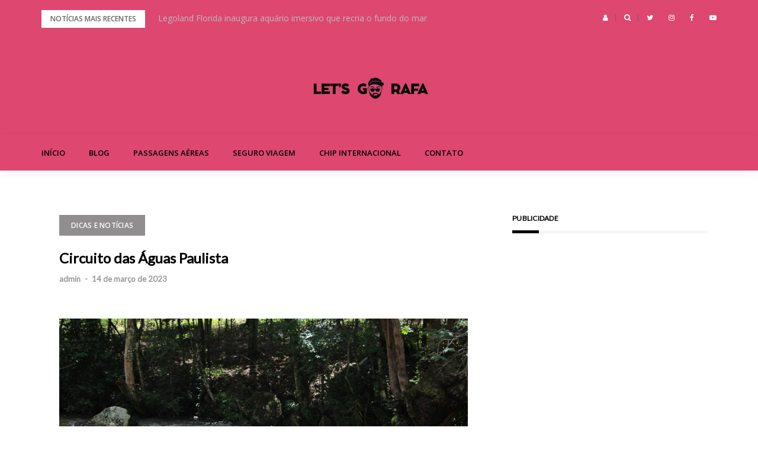

--- FILE ---
content_type: text/html; charset=UTF-8
request_url: https://gorafa.com.br/circuito-das-aguas-paulista/
body_size: 21014
content:
<!DOCTYPE html>
<html lang="pt-BR">
<head>
<meta charset="UTF-8">
<meta name="viewport" content="width=device-width, initial-scale=1">
<link rel="profile" href="http://gmpg.org/xfn/11">
<meta name='robots' content='index, follow, max-image-preview:large, max-snippet:-1, max-video-preview:-1' />
<style>img:is([sizes="auto" i], [sizes^="auto," i]) { contain-intrinsic-size: 3000px 1500px }</style>
<!-- This site is optimized with the Yoast SEO plugin v25.3.1 - https://yoast.com/wordpress/plugins/seo/ -->
<title>Circuito das Águas Paulista -</title>
<link rel="canonical" href="https://gorafa.com.br/circuito-das-aguas-paulista/" />
<meta property="og:locale" content="pt_BR" />
<meta property="og:type" content="article" />
<meta property="og:title" content="Circuito das Águas Paulista -" />
<meta property="og:description" content="O Circuito das Águas Paulista é uma região turística localizada no interior do estado de São Paulo, composta por nove cidades: Águas de Lindóia, Amparo, Holambra, Jaguariúna, Lindóia, Monte Alegre&nbsp;[ &hellip; ]" />
<meta property="og:url" content="https://gorafa.com.br/circuito-das-aguas-paulista/" />
<meta property="article:publisher" content="https://www.facebook.com/letsgorafa" />
<meta property="article:published_time" content="2023-03-14T14:02:29+00:00" />
<meta property="article:modified_time" content="2023-10-19T15:19:28+00:00" />
<meta property="og:image" content="https://gorafa.com.br/wp-content/uploads/2023/03/rafting-g3f7d95836_1920.jpg" />
<meta property="og:image:width" content="1920" />
<meta property="og:image:height" content="1280" />
<meta property="og:image:type" content="image/jpeg" />
<meta name="author" content="admin" />
<meta name="twitter:card" content="summary_large_image" />
<meta name="twitter:site" content="@gorafaoficial" />
<meta name="twitter:label1" content="Escrito por" />
<meta name="twitter:data1" content="admin" />
<meta name="twitter:label2" content="Est. tempo de leitura" />
<meta name="twitter:data2" content="16 minutos" />
<script type="application/ld+json" class="yoast-schema-graph">{"@context":"https://schema.org","@graph":[{"@type":"Article","@id":"https://gorafa.com.br/circuito-das-aguas-paulista/#article","isPartOf":{"@id":"https://gorafa.com.br/circuito-das-aguas-paulista/"},"author":{"name":"admin","@id":"https://gorafa.com.br/#/schema/person/039ce2254d492c85e6bc0758916cd8d4"},"headline":"Circuito das Águas Paulista","datePublished":"2023-03-14T14:02:29+00:00","dateModified":"2023-10-19T15:19:28+00:00","mainEntityOfPage":{"@id":"https://gorafa.com.br/circuito-das-aguas-paulista/"},"wordCount":2945,"commentCount":0,"publisher":{"@id":"https://gorafa.com.br/#/schema/person/e7e2870fa1f291b41d41d776ee48aa87"},"image":{"@id":"https://gorafa.com.br/circuito-das-aguas-paulista/#primaryimage"},"thumbnailUrl":"https://gorafa.com.br/wp-content/uploads/2023/03/rafting-g3f7d95836_1920.jpg","articleSection":["Dicas e Notícias"],"inLanguage":"pt-BR","potentialAction":[{"@type":"CommentAction","name":"Comment","target":["https://gorafa.com.br/circuito-das-aguas-paulista/#respond"]}]},{"@type":"WebPage","@id":"https://gorafa.com.br/circuito-das-aguas-paulista/","url":"https://gorafa.com.br/circuito-das-aguas-paulista/","name":"Circuito das Águas Paulista -","isPartOf":{"@id":"https://gorafa.com.br/#website"},"primaryImageOfPage":{"@id":"https://gorafa.com.br/circuito-das-aguas-paulista/#primaryimage"},"image":{"@id":"https://gorafa.com.br/circuito-das-aguas-paulista/#primaryimage"},"thumbnailUrl":"https://gorafa.com.br/wp-content/uploads/2023/03/rafting-g3f7d95836_1920.jpg","datePublished":"2023-03-14T14:02:29+00:00","dateModified":"2023-10-19T15:19:28+00:00","breadcrumb":{"@id":"https://gorafa.com.br/circuito-das-aguas-paulista/#breadcrumb"},"inLanguage":"pt-BR","potentialAction":[{"@type":"ReadAction","target":["https://gorafa.com.br/circuito-das-aguas-paulista/"]}]},{"@type":"ImageObject","inLanguage":"pt-BR","@id":"https://gorafa.com.br/circuito-das-aguas-paulista/#primaryimage","url":"https://gorafa.com.br/wp-content/uploads/2023/03/rafting-g3f7d95836_1920.jpg","contentUrl":"https://gorafa.com.br/wp-content/uploads/2023/03/rafting-g3f7d95836_1920.jpg","width":1920,"height":1280},{"@type":"BreadcrumbList","@id":"https://gorafa.com.br/circuito-das-aguas-paulista/#breadcrumb","itemListElement":[{"@type":"ListItem","position":1,"name":"Início","item":"https://gorafa.com.br/"},{"@type":"ListItem","position":2,"name":"blog","item":"https://gorafa.com.br/blog-2/"},{"@type":"ListItem","position":3,"name":"Circuito das Águas Paulista"}]},{"@type":"WebSite","@id":"https://gorafa.com.br/#website","url":"https://gorafa.com.br/","name":"GORAFA","description":"","publisher":{"@id":"https://gorafa.com.br/#/schema/person/e7e2870fa1f291b41d41d776ee48aa87"},"potentialAction":[{"@type":"SearchAction","target":{"@type":"EntryPoint","urlTemplate":"https://gorafa.com.br/?s={search_term_string}"},"query-input":{"@type":"PropertyValueSpecification","valueRequired":true,"valueName":"search_term_string"}}],"inLanguage":"pt-BR"},{"@type":["Person","Organization"],"@id":"https://gorafa.com.br/#/schema/person/e7e2870fa1f291b41d41d776ee48aa87","name":"rafael_storres","image":{"@type":"ImageObject","inLanguage":"pt-BR","@id":"https://gorafa.com.br/#/schema/person/image/","url":"https://i0.wp.com/gorafa.com.br/wp-content/uploads/2022/06/LOGO-LETS-GO-RAFA_CMYK_POSITIVO.png?fit=1296%2C1728&ssl=1","contentUrl":"https://i0.wp.com/gorafa.com.br/wp-content/uploads/2022/06/LOGO-LETS-GO-RAFA_CMYK_POSITIVO.png?fit=1296%2C1728&ssl=1","width":1296,"height":1728,"caption":"rafael_storres"},"logo":{"@id":"https://gorafa.com.br/#/schema/person/image/"},"sameAs":["https://www.facebook.com/letsgorafa","https://www.instagram.com/letsgorafa/","https://www.linkedin.com/in/rafatorres2012/","https://br.pinterest.com/gorafaoficial/","https://x.com/https://twitter.com/gorafaoficial","https://www.youtube.com/channel/UCH8seVGCAfOWrdLdm9HLJMg"]},{"@type":"Person","@id":"https://gorafa.com.br/#/schema/person/039ce2254d492c85e6bc0758916cd8d4","name":"admin","image":{"@type":"ImageObject","inLanguage":"pt-BR","@id":"https://gorafa.com.br/#/schema/person/image/","url":"https://secure.gravatar.com/avatar/f57e10a6f69475171252afcfeba91a47b970f58eaaa4bab9bdbc310414eb59d0?s=96&d=mm&r=g","contentUrl":"https://secure.gravatar.com/avatar/f57e10a6f69475171252afcfeba91a47b970f58eaaa4bab9bdbc310414eb59d0?s=96&d=mm&r=g","caption":"admin"}}]}</script>
<!-- / Yoast SEO plugin. -->
<link rel='dns-prefetch' href='//www.googletagmanager.com' />
<link rel='dns-prefetch' href='//fonts.googleapis.com' />
<link rel="alternate" type="application/rss+xml" title="Feed para  &raquo;" href="https://gorafa.com.br/feed/" />
<link rel="alternate" type="application/rss+xml" title="Feed de comentários para  &raquo;" href="https://gorafa.com.br/comments/feed/" />
<link rel="alternate" type="application/rss+xml" title="Feed de comentários para  &raquo; Circuito das Águas Paulista" href="https://gorafa.com.br/circuito-das-aguas-paulista/feed/" />
<!-- gorafa.com.br is managing ads with Advanced Ads 2.0.9 – https://wpadvancedads.com/ --><script data-wpfc-render="false" id="goraf-ready">
window.advanced_ads_ready=function(e,a){a=a||"complete";var d=function(e){return"interactive"===a?"loading"!==e:"complete"===e};d(document.readyState)?e():document.addEventListener("readystatechange",(function(a){d(a.target.readyState)&&e()}),{once:"interactive"===a})},window.advanced_ads_ready_queue=window.advanced_ads_ready_queue||[];		</script>
<!-- <link rel='stylesheet' id='bootstrap-css' href='https://gorafa.com.br/wp-content/themes/greatmag/bootstrap/css/bootstrap.min.css?ver=1' type='text/css' media='all' /> -->
<!-- <link rel='stylesheet' id='wp-block-library-css' href='https://gorafa.com.br/wp-includes/css/dist/block-library/style.min.css?ver=6.8.1' type='text/css' media='all' /> -->
<link rel="stylesheet" type="text/css" href="//gorafa.com.br/wp-content/cache/wpfc-minified/eeugy6yw/a4dbe.css" media="all"/>
<style id='classic-theme-styles-inline-css' type='text/css'>
/*! This file is auto-generated */
.wp-block-button__link{color:#fff;background-color:#32373c;border-radius:9999px;box-shadow:none;text-decoration:none;padding:calc(.667em + 2px) calc(1.333em + 2px);font-size:1.125em}.wp-block-file__button{background:#32373c;color:#fff;text-decoration:none}
</style>
<style id='global-styles-inline-css' type='text/css'>
:root{--wp--preset--aspect-ratio--square: 1;--wp--preset--aspect-ratio--4-3: 4/3;--wp--preset--aspect-ratio--3-4: 3/4;--wp--preset--aspect-ratio--3-2: 3/2;--wp--preset--aspect-ratio--2-3: 2/3;--wp--preset--aspect-ratio--16-9: 16/9;--wp--preset--aspect-ratio--9-16: 9/16;--wp--preset--color--black: #000000;--wp--preset--color--cyan-bluish-gray: #abb8c3;--wp--preset--color--white: #ffffff;--wp--preset--color--pale-pink: #f78da7;--wp--preset--color--vivid-red: #cf2e2e;--wp--preset--color--luminous-vivid-orange: #ff6900;--wp--preset--color--luminous-vivid-amber: #fcb900;--wp--preset--color--light-green-cyan: #7bdcb5;--wp--preset--color--vivid-green-cyan: #00d084;--wp--preset--color--pale-cyan-blue: #8ed1fc;--wp--preset--color--vivid-cyan-blue: #0693e3;--wp--preset--color--vivid-purple: #9b51e0;--wp--preset--gradient--vivid-cyan-blue-to-vivid-purple: linear-gradient(135deg,rgba(6,147,227,1) 0%,rgb(155,81,224) 100%);--wp--preset--gradient--light-green-cyan-to-vivid-green-cyan: linear-gradient(135deg,rgb(122,220,180) 0%,rgb(0,208,130) 100%);--wp--preset--gradient--luminous-vivid-amber-to-luminous-vivid-orange: linear-gradient(135deg,rgba(252,185,0,1) 0%,rgba(255,105,0,1) 100%);--wp--preset--gradient--luminous-vivid-orange-to-vivid-red: linear-gradient(135deg,rgba(255,105,0,1) 0%,rgb(207,46,46) 100%);--wp--preset--gradient--very-light-gray-to-cyan-bluish-gray: linear-gradient(135deg,rgb(238,238,238) 0%,rgb(169,184,195) 100%);--wp--preset--gradient--cool-to-warm-spectrum: linear-gradient(135deg,rgb(74,234,220) 0%,rgb(151,120,209) 20%,rgb(207,42,186) 40%,rgb(238,44,130) 60%,rgb(251,105,98) 80%,rgb(254,248,76) 100%);--wp--preset--gradient--blush-light-purple: linear-gradient(135deg,rgb(255,206,236) 0%,rgb(152,150,240) 100%);--wp--preset--gradient--blush-bordeaux: linear-gradient(135deg,rgb(254,205,165) 0%,rgb(254,45,45) 50%,rgb(107,0,62) 100%);--wp--preset--gradient--luminous-dusk: linear-gradient(135deg,rgb(255,203,112) 0%,rgb(199,81,192) 50%,rgb(65,88,208) 100%);--wp--preset--gradient--pale-ocean: linear-gradient(135deg,rgb(255,245,203) 0%,rgb(182,227,212) 50%,rgb(51,167,181) 100%);--wp--preset--gradient--electric-grass: linear-gradient(135deg,rgb(202,248,128) 0%,rgb(113,206,126) 100%);--wp--preset--gradient--midnight: linear-gradient(135deg,rgb(2,3,129) 0%,rgb(40,116,252) 100%);--wp--preset--font-size--small: 13px;--wp--preset--font-size--medium: 20px;--wp--preset--font-size--large: 36px;--wp--preset--font-size--x-large: 42px;--wp--preset--spacing--20: 0.44rem;--wp--preset--spacing--30: 0.67rem;--wp--preset--spacing--40: 1rem;--wp--preset--spacing--50: 1.5rem;--wp--preset--spacing--60: 2.25rem;--wp--preset--spacing--70: 3.38rem;--wp--preset--spacing--80: 5.06rem;--wp--preset--shadow--natural: 6px 6px 9px rgba(0, 0, 0, 0.2);--wp--preset--shadow--deep: 12px 12px 50px rgba(0, 0, 0, 0.4);--wp--preset--shadow--sharp: 6px 6px 0px rgba(0, 0, 0, 0.2);--wp--preset--shadow--outlined: 6px 6px 0px -3px rgba(255, 255, 255, 1), 6px 6px rgba(0, 0, 0, 1);--wp--preset--shadow--crisp: 6px 6px 0px rgba(0, 0, 0, 1);}:where(.is-layout-flex){gap: 0.5em;}:where(.is-layout-grid){gap: 0.5em;}body .is-layout-flex{display: flex;}.is-layout-flex{flex-wrap: wrap;align-items: center;}.is-layout-flex > :is(*, div){margin: 0;}body .is-layout-grid{display: grid;}.is-layout-grid > :is(*, div){margin: 0;}:where(.wp-block-columns.is-layout-flex){gap: 2em;}:where(.wp-block-columns.is-layout-grid){gap: 2em;}:where(.wp-block-post-template.is-layout-flex){gap: 1.25em;}:where(.wp-block-post-template.is-layout-grid){gap: 1.25em;}.has-black-color{color: var(--wp--preset--color--black) !important;}.has-cyan-bluish-gray-color{color: var(--wp--preset--color--cyan-bluish-gray) !important;}.has-white-color{color: var(--wp--preset--color--white) !important;}.has-pale-pink-color{color: var(--wp--preset--color--pale-pink) !important;}.has-vivid-red-color{color: var(--wp--preset--color--vivid-red) !important;}.has-luminous-vivid-orange-color{color: var(--wp--preset--color--luminous-vivid-orange) !important;}.has-luminous-vivid-amber-color{color: var(--wp--preset--color--luminous-vivid-amber) !important;}.has-light-green-cyan-color{color: var(--wp--preset--color--light-green-cyan) !important;}.has-vivid-green-cyan-color{color: var(--wp--preset--color--vivid-green-cyan) !important;}.has-pale-cyan-blue-color{color: var(--wp--preset--color--pale-cyan-blue) !important;}.has-vivid-cyan-blue-color{color: var(--wp--preset--color--vivid-cyan-blue) !important;}.has-vivid-purple-color{color: var(--wp--preset--color--vivid-purple) !important;}.has-black-background-color{background-color: var(--wp--preset--color--black) !important;}.has-cyan-bluish-gray-background-color{background-color: var(--wp--preset--color--cyan-bluish-gray) !important;}.has-white-background-color{background-color: var(--wp--preset--color--white) !important;}.has-pale-pink-background-color{background-color: var(--wp--preset--color--pale-pink) !important;}.has-vivid-red-background-color{background-color: var(--wp--preset--color--vivid-red) !important;}.has-luminous-vivid-orange-background-color{background-color: var(--wp--preset--color--luminous-vivid-orange) !important;}.has-luminous-vivid-amber-background-color{background-color: var(--wp--preset--color--luminous-vivid-amber) !important;}.has-light-green-cyan-background-color{background-color: var(--wp--preset--color--light-green-cyan) !important;}.has-vivid-green-cyan-background-color{background-color: var(--wp--preset--color--vivid-green-cyan) !important;}.has-pale-cyan-blue-background-color{background-color: var(--wp--preset--color--pale-cyan-blue) !important;}.has-vivid-cyan-blue-background-color{background-color: var(--wp--preset--color--vivid-cyan-blue) !important;}.has-vivid-purple-background-color{background-color: var(--wp--preset--color--vivid-purple) !important;}.has-black-border-color{border-color: var(--wp--preset--color--black) !important;}.has-cyan-bluish-gray-border-color{border-color: var(--wp--preset--color--cyan-bluish-gray) !important;}.has-white-border-color{border-color: var(--wp--preset--color--white) !important;}.has-pale-pink-border-color{border-color: var(--wp--preset--color--pale-pink) !important;}.has-vivid-red-border-color{border-color: var(--wp--preset--color--vivid-red) !important;}.has-luminous-vivid-orange-border-color{border-color: var(--wp--preset--color--luminous-vivid-orange) !important;}.has-luminous-vivid-amber-border-color{border-color: var(--wp--preset--color--luminous-vivid-amber) !important;}.has-light-green-cyan-border-color{border-color: var(--wp--preset--color--light-green-cyan) !important;}.has-vivid-green-cyan-border-color{border-color: var(--wp--preset--color--vivid-green-cyan) !important;}.has-pale-cyan-blue-border-color{border-color: var(--wp--preset--color--pale-cyan-blue) !important;}.has-vivid-cyan-blue-border-color{border-color: var(--wp--preset--color--vivid-cyan-blue) !important;}.has-vivid-purple-border-color{border-color: var(--wp--preset--color--vivid-purple) !important;}.has-vivid-cyan-blue-to-vivid-purple-gradient-background{background: var(--wp--preset--gradient--vivid-cyan-blue-to-vivid-purple) !important;}.has-light-green-cyan-to-vivid-green-cyan-gradient-background{background: var(--wp--preset--gradient--light-green-cyan-to-vivid-green-cyan) !important;}.has-luminous-vivid-amber-to-luminous-vivid-orange-gradient-background{background: var(--wp--preset--gradient--luminous-vivid-amber-to-luminous-vivid-orange) !important;}.has-luminous-vivid-orange-to-vivid-red-gradient-background{background: var(--wp--preset--gradient--luminous-vivid-orange-to-vivid-red) !important;}.has-very-light-gray-to-cyan-bluish-gray-gradient-background{background: var(--wp--preset--gradient--very-light-gray-to-cyan-bluish-gray) !important;}.has-cool-to-warm-spectrum-gradient-background{background: var(--wp--preset--gradient--cool-to-warm-spectrum) !important;}.has-blush-light-purple-gradient-background{background: var(--wp--preset--gradient--blush-light-purple) !important;}.has-blush-bordeaux-gradient-background{background: var(--wp--preset--gradient--blush-bordeaux) !important;}.has-luminous-dusk-gradient-background{background: var(--wp--preset--gradient--luminous-dusk) !important;}.has-pale-ocean-gradient-background{background: var(--wp--preset--gradient--pale-ocean) !important;}.has-electric-grass-gradient-background{background: var(--wp--preset--gradient--electric-grass) !important;}.has-midnight-gradient-background{background: var(--wp--preset--gradient--midnight) !important;}.has-small-font-size{font-size: var(--wp--preset--font-size--small) !important;}.has-medium-font-size{font-size: var(--wp--preset--font-size--medium) !important;}.has-large-font-size{font-size: var(--wp--preset--font-size--large) !important;}.has-x-large-font-size{font-size: var(--wp--preset--font-size--x-large) !important;}
:where(.wp-block-post-template.is-layout-flex){gap: 1.25em;}:where(.wp-block-post-template.is-layout-grid){gap: 1.25em;}
:where(.wp-block-columns.is-layout-flex){gap: 2em;}:where(.wp-block-columns.is-layout-grid){gap: 2em;}
:root :where(.wp-block-pullquote){font-size: 1.5em;line-height: 1.6;}
</style>
<!-- <link rel='stylesheet' id='contact-form-7-css' href='https://gorafa.com.br/wp-content/plugins/contact-form-7/includes/css/styles.css?ver=6.0.6' type='text/css' media='all' /> -->
<!-- <link rel='stylesheet' id='email-subscribers-css' href='https://gorafa.com.br/wp-content/plugins/email-subscribers/lite/public/css/email-subscribers-public.css?ver=5.8.7' type='text/css' media='all' /> -->
<!-- <link rel='stylesheet' id='popb_admin_top_menu_styles_csm-css' href='https://gorafa.com.br/wp-content/plugins/page-builder-add/styles/admin-csm-menu-styles.css?ver=6.8.1' type='text/css' media='all' /> -->
<!-- <link rel='stylesheet' id='greatmag-style-css' href='https://gorafa.com.br/wp-content/themes/greatmag/style.css?ver=6.8.1' type='text/css' media='all' /> -->
<link rel="stylesheet" type="text/css" href="//gorafa.com.br/wp-content/cache/wpfc-minified/m7t5sabb/duhg8.css" media="all"/>
<style id='greatmag-style-inline-css' type='text/css'>
.site-title,.site-title a,.site-title a:hover { color:#000000}
.site-description { color:#999999}
.site-branding { background-color:#dd4770}
.navbar.bgf6 { background-color:#dd4770}
.top-header { background-color:#dd4770}
.navbar .navbar-nav > li > a { color:#000000}
.preloader,.progress-bar,.comment-form .btn:hover, .comment-form .btn:focus,.contact-form .btn,.back-to-page:hover, .back-to-page:focus,.ready-to-contact .btn,.dc2:first-letter,.list-style1 li:before,.navbar .navbar-nav > li .dropdown-menu > li .absp-cat:hover, .navbar .navbar-nav > li .dropdown-menu > li .absp-cat:focus,.absp-cat:hover, .absp-cat:focus,.btn-primary:hover, .btn-primary:focus,.button:hover,button:hover,input[type="button"]:hover,input[type="reset"]:hover,input[type="submit"]:hover { background-color:#dd4770}
a:hover,a:focus,.nav>li>a:hover, .nav>li>a:focus,.sidebar-area .widget a:hover,.ps-quote:before,.author-posts-link,.fun-fact .this-icon,.dc1:first-letter,.list-style3 li:before,.list-style2 li:before,.pbc-carousel .owl-prev:hover, .pbc-carousel .owl-prev:focus, .pbc-carousel .owl-next:hover, .pbc-carousel .owl-next:focus, .pbc-carousel2 .owl-prev:hover, .pbc-carousel2 .owl-prev:focus, .pbc-carousel2 .owl-next:hover, .pbc-carousel2 .owl-next:focus, .video-posts-carousel .owl-prev:hover, .video-posts-carousel .owl-prev:focus, .video-posts-carousel .owl-next:hover, .video-posts-carousel .owl-next:focus,.post-title-small:hover, .post-title-small:focus,.post-title-standard:hover, .post-title-standard:focus,.go-top:hover, .go-top:focus,.mob-social-menu li a:hover, .mob-social-menu li a:focus,.off-close,.navbar .navbar-nav > li .dropdown-menu > li .this-title a:hover, .navbar .navbar-nav > li .dropdown-menu > li .this-title a:focus,.section-title .this-title span,.breaking-news.media a:hover, .breaking-news.media a:focus, .review-stars li { color:#dd4770}
.comment-form .btn:hover, .comment-form .btn:focus,.fun-fact .this-icon,.login-drop { border-color:#dd4770}
.footer-widgets { background-color:#222222}
.footer-widgets, .footer-widgets a:not(:hover) { color:#bbbbbb}
.footer-widgets .widget-title { color:#ffffff}
.bottom-footer { background-color:#191919}
.site-info, .site-info a:not(:hover) { color:#ffffff}
body, .sidebar-area .widget, .sidebar-area .widget a, .sidebar-area .widget select { color:#666666}
body { font-family:Open Sans;}
h1,h2,h3,h4,h5,h6,.site-title,.post-title-standard,.post-title-small,.post-title-big { font-family:Lato;}
.site-title { font-size:24px; }
.site-description { font-size:16px; }
body { font-size:14px; }
.navbar .navbar-nav > li > a { font-size:13px; }
.post-title-standard { font-size:16px; }
.entry-title.post-title-big { font-size:24px; }
.widget-area .widget-title, .footer-widgets .widget-title { font-size:12px; }
.site-branding.vhome3 .main-logo { float:none;margin:0 auto; }
.site-branding .header-ad { float:none;margin:30px auto 0; }
</style>
<link rel='stylesheet' id='greatmag-fonts-css' href='https://fonts.googleapis.com/css?family=Open+Sans%3A400%2C400italic%2C600%2C600italic%7CLato%3A400%2C400italic%2C600%2C600italic&#038;subset=latin%2Clatin-ext%2Ccyrillic' type='text/css' media='all' />
<!-- <link rel='stylesheet' id='font-awesome-css' href='https://gorafa.com.br/wp-content/themes/greatmag/fonts/font-awesome.min.css?ver=6.8.1' type='text/css' media='all' /> -->
<link rel="stylesheet" type="text/css" href="//gorafa.com.br/wp-content/cache/wpfc-minified/k97m5ck4/63uu5.css" media="all"/>
<style id='akismet-widget-style-inline-css' type='text/css'>
.a-stats {
--akismet-color-mid-green: #357b49;
--akismet-color-white: #fff;
--akismet-color-light-grey: #f6f7f7;
max-width: 350px;
width: auto;
}
.a-stats * {
all: unset;
box-sizing: border-box;
}
.a-stats strong {
font-weight: 600;
}
.a-stats a.a-stats__link,
.a-stats a.a-stats__link:visited,
.a-stats a.a-stats__link:active {
background: var(--akismet-color-mid-green);
border: none;
box-shadow: none;
border-radius: 8px;
color: var(--akismet-color-white);
cursor: pointer;
display: block;
font-family: -apple-system, BlinkMacSystemFont, 'Segoe UI', 'Roboto', 'Oxygen-Sans', 'Ubuntu', 'Cantarell', 'Helvetica Neue', sans-serif;
font-weight: 500;
padding: 12px;
text-align: center;
text-decoration: none;
transition: all 0.2s ease;
}
/* Extra specificity to deal with TwentyTwentyOne focus style */
.widget .a-stats a.a-stats__link:focus {
background: var(--akismet-color-mid-green);
color: var(--akismet-color-white);
text-decoration: none;
}
.a-stats a.a-stats__link:hover {
filter: brightness(110%);
box-shadow: 0 4px 12px rgba(0, 0, 0, 0.06), 0 0 2px rgba(0, 0, 0, 0.16);
}
.a-stats .count {
color: var(--akismet-color-white);
display: block;
font-size: 1.5em;
line-height: 1.4;
padding: 0 13px;
white-space: nowrap;
}
</style>
<script src='//gorafa.com.br/wp-content/cache/wpfc-minified/lmnz5esf/8ba67.js' type="text/javascript"></script>
<!-- <script type="text/javascript" src="https://gorafa.com.br/wp-includes/js/jquery/jquery.min.js?ver=3.7.1" id="jquery-core-js"></script> -->
<!-- <script type="text/javascript" src="https://gorafa.com.br/wp-includes/js/jquery/jquery-migrate.min.js?ver=3.4.1" id="jquery-migrate-js"></script> -->
<!-- Snippet da etiqueta do Google (gtag.js) adicionado pelo Site Kit -->
<!-- Snippet do Google Análises adicionado pelo Site Kit -->
<script type="text/javascript" src="https://www.googletagmanager.com/gtag/js?id=GT-NFP45P8" id="google_gtagjs-js" async></script>
<script type="text/javascript" id="google_gtagjs-js-after">
/* <![CDATA[ */
window.dataLayer = window.dataLayer || [];function gtag(){dataLayer.push(arguments);}
gtag("set","linker",{"domains":["gorafa.com.br"]});
gtag("js", new Date());
gtag("set", "developer_id.dZTNiMT", true);
gtag("config", "GT-NFP45P8", {"googlesitekit_post_type":"post"});
/* ]]> */
</script>
<!-- Fim do código da etiqueta do Google (gtag.js) adicionado pelo Site Kit -->
<link rel="https://api.w.org/" href="https://gorafa.com.br/wp-json/" /><link rel="alternate" title="JSON" type="application/json" href="https://gorafa.com.br/wp-json/wp/v2/posts/3056" /><link rel="EditURI" type="application/rsd+xml" title="RSD" href="https://gorafa.com.br/xmlrpc.php?rsd" />
<meta name="generator" content="WordPress 6.8.1" />
<link rel='shortlink' href='https://gorafa.com.br/?p=3056' />
<link rel="alternate" title="oEmbed (JSON)" type="application/json+oembed" href="https://gorafa.com.br/wp-json/oembed/1.0/embed?url=https%3A%2F%2Fgorafa.com.br%2Fcircuito-das-aguas-paulista%2F" />
<link rel="alternate" title="oEmbed (XML)" type="text/xml+oembed" href="https://gorafa.com.br/wp-json/oembed/1.0/embed?url=https%3A%2F%2Fgorafa.com.br%2Fcircuito-das-aguas-paulista%2F&#038;format=xml" />
<meta name="generator" content="Site Kit by Google 1.155.0" /><link rel="pingback" href="https://gorafa.com.br/xmlrpc.php"><meta name="google-site-verification" content="HV8uqXY81qO0a3qWE9w0ZsIsvTYwl2n8gcunrMoeVrg">
<!-- Meta-etiquetas do Google AdSense adicionado pelo Site Kit -->
<meta name="google-adsense-platform-account" content="ca-host-pub-2644536267352236">
<meta name="google-adsense-platform-domain" content="sitekit.withgoogle.com">
<!-- Fim das meta-etiquetas do Google AdSense adicionado pelo Site Kit -->
<style type="text/css" id="custom-background-css">
body.custom-background { background-color: #ffffff; }
</style>
<!-- Snippet do Gerenciador de Tags do Google adicionado pelo Site Kit -->
<script type="text/javascript">
/* <![CDATA[ */
( function( w, d, s, l, i ) {
w[l] = w[l] || [];
w[l].push( {'gtm.start': new Date().getTime(), event: 'gtm.js'} );
var f = d.getElementsByTagName( s )[0],
j = d.createElement( s ), dl = l != 'dataLayer' ? '&l=' + l : '';
j.async = true;
j.src = 'https://www.googletagmanager.com/gtm.js?id=' + i + dl;
f.parentNode.insertBefore( j, f );
} )( window, document, 'script', 'dataLayer', 'GTM-W3SM29T' );
/* ]]> */
</script>
<!-- Fim do código do Google Tag Manager adicionado pelo Site Kit -->
<script  async src="https://pagead2.googlesyndication.com/pagead/js/adsbygoogle.js?client=ca-pub-9348032849207981" crossorigin="anonymous"></script><link rel="icon" href="https://gorafa.com.br/wp-content/uploads/2023/04/cropped-FACE_2Ativo-2-copiar-32x32.png" sizes="32x32" />
<link rel="icon" href="https://gorafa.com.br/wp-content/uploads/2023/04/cropped-FACE_2Ativo-2-copiar-192x192.png" sizes="192x192" />
<link rel="apple-touch-icon" href="https://gorafa.com.br/wp-content/uploads/2023/04/cropped-FACE_2Ativo-2-copiar-180x180.png" />
<meta name="msapplication-TileImage" content="https://gorafa.com.br/wp-content/uploads/2023/04/cropped-FACE_2Ativo-2-copiar-270x270.png" />
<!-- Pinterest Tag -->
<script>
!function(e){if(!window.pintrk){window.pintrk = function () {
window.pintrk.queue.push(Array.prototype.slice.call(arguments))};var
n=window.pintrk;n.queue=[],n.version="3.0";var
t=document.createElement("script");t.async=!0,t.src=e;var
r=document.getElementsByTagName("script")[0];
r.parentNode.insertBefore(t,r)}}("https://s.pinimg.com/ct/core.js");
pintrk('load', '2613432589200', {em: '<user_email_address>'});
pintrk('page');
</script>
<noscript>
<img height="1" width="1" style="display:none;" alt=""
src="https://ct.pinterest.com/v3/?event=init&tid=2613432589200&pd[em]=<hashed_email_address>&noscript=1" />
</noscript>
<!-- end Pinterest Tag -->
<!-- AdManager Tag -->	
<script async src="https://securepubads.g.doubleclick.net/tag/js/gpt.js"></script>
<script>
  window.googletag = window.googletag || {cmd: []};
  googletag.cmd.push(function() {
    googletag.defineSlot('/127729866/LETSGORAFA', [300, 600], 'div-gpt-ad-1562405669777-0').addService(googletag.pubads());
    googletag.pubads().enableSingleRequest();
    googletag.defineSlot('/127729866/LETSGORAFA300250', [300, 250], 'div-gpt-ad-1562405778790-0').addService(googletag.pubads());
    googletag.pubads().enableSingleRequest();
    googletag.defineSlot('/127729866/1170X250', ['fluid'], 'div-gpt-ad-1644252797029-0').addService(googletag.pubads());
googletag.pubads().enableSingleRequest();
googletag.enableServices();
});
</script>
<!-- end AdManager Tag -->	
<!-- FACEBOOK Tag -->	
<meta property="fb:pages" content="1128554197288234" />
<!-- end Facebook Tag -->	
</head>
<body class="wp-singular post-template-default single single-post postid-3056 single-format-standard custom-background wp-custom-logo wp-theme-greatmag aa-prefix-goraf-">
<!-- Snippet do Gerenciador de Etiqueta do Google (noscript) adicionado pelo Site Kit -->
<noscript>
<iframe src="https://www.googletagmanager.com/ns.html?id=GTM-W3SM29T" height="0" width="0" style="display:none;visibility:hidden"></iframe>
</noscript>
<!-- Fim do código do Google Tag Manager  (noscript) adicionado pelo Site Kit -->
<div id="page" data-bodyimg="" class="site">
<a class="skip-link screen-reader-text" href="#content">Pular para o conteúdo</a>
<div class="preloader">
<div><span>Carregando...</span></div>
</div>
<div class="top-search-form row">
<form role="search" method="get" class="search-form" action="https://gorafa.com.br/">
<label>
<span class="screen-reader-text">Pesquisar por:</span>
<input type="search" class="search-field" placeholder="Pesquisar &hellip;" value="" name="s" />
</label>
<input type="submit" class="search-submit" value="Pesquisar" />
</form>		</div>
<div class="top-header row">
<div class="container">
<div class="row">
<div class="col-sm-8">
<div class="media breaking-news">
<div class="media-left">
<div class="bnews-label">Notícias mais recentes</div>
</div>
<div class="media-body">
<div class="bnews-ticker">
<div class="item"><a href="https://gorafa.com.br/legoland-florida-inaugura-aquario-imersivo-que-recria-o-fundo-do-mar/" title="Legoland Florida inaugura aquário imersivo que recria o fundo do mar">Legoland Florida inaugura aquário imersivo que recria o fundo do mar</a></div>
<div class="item"><a href="https://gorafa.com.br/museu-da-imaginacao-em-sao-paulo-inaugura-exposicao-com-1-milhao-de-pecas-de-montar/" title="Museu da Imaginação, em São Paulo, inaugura exposição com 1 milhão de peças de montar">Museu da Imaginação, em São Paulo, inaugura exposição com 1 milhão de peças de montar</a></div>
<div class="item"><a href="https://gorafa.com.br/museu-em-sao-paulo-ganha-exposicao-com-1-milhao-de-pecas-de-montar/" title="Museu em São Paulo ganha exposição com 1 milhão de peças de montar">Museu em São Paulo ganha exposição com 1 milhão de peças de montar</a></div>
<div class="item"><a href="https://gorafa.com.br/universal-orlando-antecipa-encerramento-da-hollywood-rip-ride-rockit-prepare-se-para-a-despedida/" title="Universal Orlando antecipa encerramento da Hollywood Rip Ride Rockit: prepare-se para a despedida!">Universal Orlando antecipa encerramento da Hollywood Rip Ride Rockit: prepare-se para a despedida!</a></div>
<div class="item"><a href="https://gorafa.com.br/seaworld-orlando-estreia-novas-atracoes-show-de-drones-e-muita-diversao-no-verao-americano/" title="SeaWorld Orlando estreia novas atrações, show de drones e muita diversão no verão americano">SeaWorld Orlando estreia novas atrações, show de drones e muita diversão no verão americano</a></div>
</div>
</div>
</div>
</div>
<div class="col-sm-4 auth-social">
<ul class="nav nav-pills auth-social-nav">
<li class="dropdown">
<a href="#" class="dropdown-toggle" data-toggle="dropdown" role="button" aria-haspopup="true" aria-expanded="false"><i class="fa fa-user"></i></a>
<div class="dropdown-menu login-drop">
<form name="loginform" id="loginform" action="https://gorafa.com.br/wp-login.php" method="post"><p class="login-username">
<label for="user_login">Nome de usuário ou endereço de e-mail</label>
<input type="text" name="log" id="user_login" autocomplete="username" class="input" value="" size="20" />
</p><p class="login-password">
<label for="user_pass">Senha</label>
<input type="password" name="pwd" id="user_pass" autocomplete="current-password" spellcheck="false" class="input" value="" size="20" />
</p><p class="login-remember"><label><input name="rememberme" type="checkbox" id="rememberme" value="forever" /> Lembrar-me</label></p><p class="login-submit">
<input type="submit" name="wp-submit" id="wp-submit" class="button button-primary" value="Acessar" />
<input type="hidden" name="redirect_to" value="https://gorafa.com.br/circuito-das-aguas-paulista/" />
</p></form>				<div class="login-drop-footer">
<a href="https://gorafa.com.br/wp-login.php?action=lostpassword" title="Esqueceu sua senha?">Esqueceu sua senha?</a>
</div>
</div>
</li>
<li class="search-top"><a href="#"><i class="fa fa-search"></i></a></li>
<li><a href="https://twitter.com/gorafaoficial"><i class="fa fa-twitter"></i></a></li>
<li><a href="https://www.instagram.com/letsgorafa/"><i class="fa fa-instagram"></i></a></li>
<li><a href="https://www.facebook.com/Lets-GO-Rafa-1128554197288234/"><i class="fa fa-facebook"></i></a></li>
<li><a href="https://www.youtube.com/c/GORafa?sub_confirmation=1"><i class="fa fa-youtube-play"></i></a></li>
</ul>
</div>
</div>
</div>
</div>
<header id="masthead" class="site-header">
<div class="site-branding vhome3 row m0">
<div class="container">
<div class="main-logo">
<div class="media">
<div class="media-left">
<div itemscope itemtype="https://schema.org/Brand"><a href="https://gorafa.com.br/" class="custom-logo-link" rel="home"><img width="200" height="53" src="https://gorafa.com.br/wp-content/uploads/2023/04/cropped-LETSGO-copiar.png" class="custom-logo" alt="" decoding="async" /></a></div>						</div>
<div class="media-body">
<p class="site-title"><a href="https://gorafa.com.br/" rel="home"></a></p>
</div>
</div>
</div>
</div>
</div><!-- .site-branding -->
<nav id="site-navigation" class="navbar navbar-static-top navbar-default main-navigation bgf6">
<div class="container">
<div class="row">
<div class="collapse navbar-collapse"><ul id="menu-topo" class="nav navbar-nav"><li id="menu-item-97" class="menu-item menu-item-type-custom menu-item-object-custom menu-item-home menu-item-97"><a title="Início" href="http://gorafa.com.br">Início</a></li>
<li id="menu-item-109" class="menu-item menu-item-type-post_type menu-item-object-page current_page_parent menu-item-109"><a title="blog" href="https://gorafa.com.br/blog-2/">blog</a></li>
<li id="menu-item-1882" class="menu-item menu-item-type-custom menu-item-object-custom menu-item-1882"><a title="Passagens Aéreas" href="https://www.melhoresdestinos.com.br/">Passagens Aéreas</a></li>
<li id="menu-item-1886" class="menu-item menu-item-type-custom menu-item-object-custom menu-item-1886"><a title="Seguro Viagem" href="http://bit.ly/SEGURO_VIAGEM">Seguro Viagem</a></li>
<li id="menu-item-1887" class="menu-item menu-item-type-custom menu-item-object-custom menu-item-1887"><a title="Chip Internacional" href="http://bit.ly/CHIP_VIAGEM">Chip Internacional</a></li>
<li id="menu-item-99" class="menu-item menu-item-type-post_type menu-item-object-page menu-item-99"><a title="Contato" href="https://gorafa.com.br/contato/">Contato</a></li>
</ul></div>					<button class="off-canvas-trigger" aria-controls="primary" aria-expanded="false">
<span class="icon-bar"></span>
<span class="icon-bar"></span>
<span class="icon-bar"></span>
</button>
</div>
</div>
</nav><!-- #site-navigation -->
<div class="off-close outer"></div>
<div class="off-canvas row">
<div class="off-logo-box off-widget">
<button class="off-close"><i class="fa fa-times"></i></button><br>
<a class="off-logo" href="https://gorafa.com.br/" rel="home">
<h4 class="site-title"></h4>
</a>
</div>
<div class="mob-menu-box1 off-widget">
<ul id="menu-topo-1" class="nav navbar-nav mob-menu"><li class="menu-item menu-item-type-custom menu-item-object-custom menu-item-home menu-item-97"><a title="Início" href="http://gorafa.com.br">Início</a></li>
<li class="menu-item menu-item-type-post_type menu-item-object-page current_page_parent menu-item-109"><a title="blog" href="https://gorafa.com.br/blog-2/">blog</a></li>
<li class="menu-item menu-item-type-custom menu-item-object-custom menu-item-1882"><a title="Passagens Aéreas" href="https://www.melhoresdestinos.com.br/">Passagens Aéreas</a></li>
<li class="menu-item menu-item-type-custom menu-item-object-custom menu-item-1886"><a title="Seguro Viagem" href="http://bit.ly/SEGURO_VIAGEM">Seguro Viagem</a></li>
<li class="menu-item menu-item-type-custom menu-item-object-custom menu-item-1887"><a title="Chip Internacional" href="http://bit.ly/CHIP_VIAGEM">Chip Internacional</a></li>
<li class="menu-item menu-item-type-post_type menu-item-object-page menu-item-99"><a title="Contato" href="https://gorafa.com.br/contato/">Contato</a></li>
</ul>			</div>
</div>
</header><!-- #masthead -->
<div id="content" class="site-content">
<div class="container">
<div class="row">
<div id="primary" class="content-area col-md-8">
<main id="main" class="site-main">
<article id="post-3056" class="post-3056 post type-post status-publish format-standard has-post-thumbnail hentry category-dicas-e-noticias-2">
<div class="single-post-cats">
<a class="absp-cat prltv" style="background-color:#908e8e;" href="https://gorafa.com.br/category/dicas-e-noticias-2/" title="Dicas e Notícias">Dicas e Notícias</a>	</div>
<header class="entry-header">
<h1 class="entry-title post-title-big">Circuito das Águas Paulista</h1>		<div class="entry-meta">
<h5 class="post-meta"><a href="https://gorafa.com.br/author/admin/" class="author vcard">admin</a>  -  <a href="https://gorafa.com.br/circuito-das-aguas-paulista/" class="date"><time class="entry-date published" datetime="2023-03-14T11:02:29-03:00">14 de março de 2023</time><time class="updated" datetime="2023-10-19T12:19:28-03:00">19 de outubro de 2023</time></a></h5>		</div><!-- .entry-meta -->
</header><!-- .entry-header -->
<div class="post-main-image row text-center">
<img width="710" height="473" src="https://gorafa.com.br/wp-content/uploads/2023/03/rafting-g3f7d95836_1920-710x473.jpg" class="attachment-greatmag-single size-greatmag-single wp-post-image" alt="" decoding="async" fetchpriority="high" srcset="https://gorafa.com.br/wp-content/uploads/2023/03/rafting-g3f7d95836_1920-710x473.jpg 710w, https://gorafa.com.br/wp-content/uploads/2023/03/rafting-g3f7d95836_1920-300x200.jpg 300w, https://gorafa.com.br/wp-content/uploads/2023/03/rafting-g3f7d95836_1920-1024x683.jpg 1024w, https://gorafa.com.br/wp-content/uploads/2023/03/rafting-g3f7d95836_1920-768x512.jpg 768w, https://gorafa.com.br/wp-content/uploads/2023/03/rafting-g3f7d95836_1920-1536x1024.jpg 1536w, https://gorafa.com.br/wp-content/uploads/2023/03/rafting-g3f7d95836_1920-270x180.jpg 270w, https://gorafa.com.br/wp-content/uploads/2023/03/rafting-g3f7d95836_1920.jpg 1920w" sizes="(max-width: 710px) 100vw, 710px" />	</div>
<div class="entry-content">
<div class="goraf-antes-do-conteudo" id="goraf-997679417"><!-- /127729866/1170X250 -->
<div id='div-gpt-ad-1644252797029-0'>
<script>
googletag.cmd.push(function() { googletag.display('div-gpt-ad-1644252797029-0'); });
</script>
</div></div>
<p>O Circuito das Águas Paulista é uma região turística localizada no interior do estado de São Paulo, composta por nove cidades: Águas de Lindóia, Amparo, Holambra, Jaguariúna, Lindóia, Monte Alegre do Sul, Pedreira, Serra Negra e Socorro.</p>
<p>A região é conhecida pela abundância de águas minerais com propriedades terapêuticas, que atraem turistas em busca de relaxamento e bem-estar. Além disso, o Circuito das Águas Paulista oferece diversas opções de lazer, como trilhas em meio à natureza, esportes radicais, passeios de trem, compras em feiras e muito mais.</p>
<p>Além das atrações turísticas, o Circuito das Águas Paulista também é famoso pela gastronomia local, com pratos típicos da região, como o famoso pão de queijo mineiro, além de doces e licores feitos com frutas da região.</p>
<p>Essas cidades são perfeitas para um roteiro de viagem de fim de semana ou até mesmo um <a href="https://youtu.be/QsoWZKyMrlE" target="_blank" rel="noreferrer noopener">bate e volta</a> para quem mora no interior ou próximo.</p>
<p>Confira quais são as cidades do Circuito das Águas Paulista e as atrações de cada uma delas:</p>
<h2 class="wp-block-heading">Quais São as Cidades do Circuito das Águas Paulista?</h2>
<p></p>
<h3 class="wp-block-heading">1) Socorro</h3>
<figure class="wp-block-image size-large"><img decoding="async" width="1024" height="683" src="https://gorafa.com.br/wp-content/uploads/2023/03/rafting-g3f7d95836_1920-1024x683.jpg" alt="" class="wp-image-3543" srcset="https://gorafa.com.br/wp-content/uploads/2023/03/rafting-g3f7d95836_1920-1024x683.jpg 1024w, https://gorafa.com.br/wp-content/uploads/2023/03/rafting-g3f7d95836_1920-300x200.jpg 300w, https://gorafa.com.br/wp-content/uploads/2023/03/rafting-g3f7d95836_1920-768x512.jpg 768w, https://gorafa.com.br/wp-content/uploads/2023/03/rafting-g3f7d95836_1920-1536x1024.jpg 1536w, https://gorafa.com.br/wp-content/uploads/2023/03/rafting-g3f7d95836_1920-270x180.jpg 270w, https://gorafa.com.br/wp-content/uploads/2023/03/rafting-g3f7d95836_1920-710x473.jpg 710w, https://gorafa.com.br/wp-content/uploads/2023/03/rafting-g3f7d95836_1920.jpg 1920w" sizes="(max-width: 1024px) 100vw, 1024px" /><figcaption class="wp-element-caption">Foto: Pixabay</figcaption></figure>
<p>Conhecida como a &#8220;cidade aventura&#8221;, Socorro oferece diversas opções de esportes radicais e atividades ao ar livre, como trilhas, rapel, tirolesa, rafting e muito mais.</p>
<p>A cidade também é famosa por suas águas terapêuticas, com diversas fontes espalhadas pela região, além do Balneário Municipal, que oferece banhos de imersão e massagens relaxantes. Outro destaque de Socorro é a produção de malhas e artesanatos, com diversas lojas e feiras que comercializam esses produtos.</p>
<p>Além das atrações turísticas, Socorro conta com uma rica história e cultura, com construções antigas e museus que contam a história da cidade e da região. Entre os principais pontos turísticos de Socorro, destacam-se a Cachoeira do Monjolinho, o Pico do Lopo e a Pedra da Bela Vista, que oferecem vistas panorâmicas incríveis da região.</p>
<p>A cidade também realiza diversos eventos ao longo do ano, como a Festa da Aventura, que reúne diversas atividades radicais, e a Festa do Peão de Boiadeiro, que celebra a cultura sertaneja.</p>
<p>Socorro é uma cidade repleta de atrativos para os visitantes que buscam aventura, natureza e bem-estar. Com sua rica história, cultura e gastronomia local, Socorro é um destino imperdível no Circuito das Águas Paulista.</p>
<p></p>
<h3 class="wp-block-heading">2) Holambra</h3>
<figure class="wp-block-embed is-type-video is-provider-youtube wp-block-embed-youtube wp-embed-aspect-16-9 wp-has-aspect-ratio"><div class="wp-block-embed__wrapper">
<iframe title="HOLAMBRA CIDADE DAS FLORES CIRCUITO DAS AGUAS PAULISTAS" width="1170" height="658" src="https://www.youtube.com/embed/wxGMEkBUqu4?feature=oembed" frameborder="0" allow="accelerometer; autoplay; clipboard-write; encrypted-media; gyroscope; picture-in-picture; web-share" allowfullscreen></iframe>
</div></figure>
<p>Conhecida como a cidade das flores, Holambra é famosa pela produção de plantas ornamentais e pela realização da maior exposição de flores da América Latina, a Expoflora, que acontece todos os anos no mês de setembro.</p>
<p>Fundada em 1948 por imigrantes holandeses, Holambra preserva até hoje muitos aspectos da cultura holandesa, como a arquitetura típica das casas, os moinhos de vento e a gastronomia, com pratos como o stroopwafel, o croquete e o bitterballen.</p>
<p>Além da produção de flores e da realização da Expoflora, Holambra oferece diversas outras atrações turísticas, como o Moinho Povos Unidos, que é uma réplica de um moinho holandês, o Museu Histórico e Cultural de Holambra, que conta a história da cidade, e a Rua das Dálias, onde é possível comprar mudas de flores e plantas diretamente dos produtores.</p>
<p>Outro destaque de Holambra é o Parque Van Gogh, que oferece uma experiência imersiva na obra do famoso pintor holandês, com reproduções de suas obras e jardins inspirados em sua arte.</p>
<p>A cidade também é um destino gastronômico, com diversos restaurantes que servem pratos típicos da culinária holandesa e brasileira, além de doces, queijos e cervejas artesanais.</p>
<p>Holambra é uma cidade charmosa e acolhedora, com uma rica história e cultura, além de uma produção de flores e plantas ornamentais de alta qualidade. Com diversas atrações turísticas, eventos e uma gastronomia deliciosa, Holambra é um destino imperdível para quem visita o Circuito das Águas Paulista.</p>
<p></p>
<h3 class="wp-block-heading">3) Serra Negra</h3>
<figure class="wp-block-image size-full"><img loading="lazy" decoding="async" width="1024" height="576" src="https://gorafa.com.br/wp-content/uploads/2023/03/serra-negra.png" alt="" class="wp-image-3544" srcset="https://gorafa.com.br/wp-content/uploads/2023/03/serra-negra.png 1024w, https://gorafa.com.br/wp-content/uploads/2023/03/serra-negra-300x169.png 300w, https://gorafa.com.br/wp-content/uploads/2023/03/serra-negra-768x432.png 768w, https://gorafa.com.br/wp-content/uploads/2023/03/serra-negra-710x399.png 710w" sizes="auto, (max-width: 1024px) 100vw, 1024px" /><figcaption class="wp-element-caption">Foto: Agora Viagem</figcaption></figure>
<p>Conhecida por suas águas terapêuticas e pelas belezas naturais, a cidade é um destino popular entre aqueles que buscam relaxar e renovar as energias.</p>
<p>Uma das principais atrações de Serra Negra é o Teleférico, que oferece uma vista panorâmica da cidade e das montanhas que a cercam. Outra opção para os amantes da natureza é o Pico do Fonseca, que é o ponto mais alto da região e oferece vistas espetaculares.</p>
<p>A cidade também é conhecida pela produção de malhas e tricôs, com diversas lojas e fábricas que comercializam esses produtos. Além disso, Serra Negra oferece diversas opções de lazer e entretenimento, como o Parque Fonte Santo Agostinho, que tem piscinas, toboáguas e quadras esportivas, e o Parque dos Macaquinhos, que é um zoológico com mais de 300 animais.</p>
<p>Para aqueles que buscam relaxar e cuidar da saúde, Serra Negra oferece diversas opções de tratamentos terapêuticos, como banhos de imersão em águas termais, massagens e terapias alternativas.</p>
<p>A cidade também realiza diversos eventos ao longo do ano, como o Festival de Inverno, que reúne atrações culturais, gastronômicas e artesanais, e a Festa da Primavera, que celebra a chegada da estação com desfiles, apresentações musicais e comidas típicas.</p>
<p>Serra Negra é uma cidade encantadora, com uma natureza exuberante e uma variedade de atrações turísticas. Com sua produção de malhas e tricôs, suas águas terapêuticas e suas opções de lazer e entretenimento, Serra Negra é um destino imperdível no Circuito das Águas Paulista.</p>
<p></p>
<h3 class="wp-block-heading">4) Águas de Lindóia</h3>
<figure class="wp-block-image size-large"><img loading="lazy" decoding="async" width="1024" height="576" src="https://gorafa.com.br/wp-content/uploads/2023/03/Aguas-de-Lindoia-1024x576.jpeg" alt="" class="wp-image-3545" srcset="https://gorafa.com.br/wp-content/uploads/2023/03/Aguas-de-Lindoia-1024x576.jpeg 1024w, https://gorafa.com.br/wp-content/uploads/2023/03/Aguas-de-Lindoia-300x169.jpeg 300w, https://gorafa.com.br/wp-content/uploads/2023/03/Aguas-de-Lindoia-768x432.jpeg 768w, https://gorafa.com.br/wp-content/uploads/2023/03/Aguas-de-Lindoia-1536x864.jpeg 1536w, https://gorafa.com.br/wp-content/uploads/2023/03/Aguas-de-Lindoia-710x399.jpeg 710w, https://gorafa.com.br/wp-content/uploads/2023/03/Aguas-de-Lindoia.jpeg 1920w" sizes="auto, (max-width: 1024px) 100vw, 1024px" /><figcaption class="wp-element-caption">Foto: Circuito das Águas</figcaption></figure>
<p>Conhecida por suas águas terapêuticas, a cidade é um destino popular para quem busca relaxar e cuidar da saúde.</p>
<p>Uma das principais atrações de Águas de Lindóia é o Balneário Municipal, que oferece diversas opções de banhos terapêuticos, como banhos de imersão, banhos de espuma e hidromassagem. Além disso, a cidade conta com diversas fontes de águas minerais que podem ser consumidas diretamente da fonte ou em garrafas vendidas nas lojas locais.</p>
<p>Outra opção para os turistas é o Morro do Cruzeiro, que é um mirante com vista panorâmica da cidade e das montanhas que a cercam. A cidade também oferece opções de lazer e entretenimento, como o Parque Aquático Thermas Hot World, que tem piscinas e toboáguas, e o Parque Municipal, que tem trilhas ecológicas e áreas para piquenique.</p>
<p>Para os amantes da natureza, Águas de Lindóia oferece diversas opções de ecoturismo, como o Mirante das Três Pedras, que é uma formação rochosa com vista para o vale do Rio do Peixe, e o Pico da Cascavel, que é um ponto de observação de aves.</p>
<p>A cidade também realiza diversos eventos ao longo do ano, como a Festa do Peão, que é uma das maiores festas de rodeio do estado de São Paulo, e o Encontro de Carros Antigos, que reúne colecionadores de carros clássicos de todo o país.</p>
<p>Águas de Lindóia é uma cidade charmosa, com uma rica oferta de águas terapêuticas e diversas opções de lazer, entretenimento e ecoturismo. Com seus eventos anuais, sua gastronomia local e suas paisagens exuberantes, a cidade é um destino imperdível no Circuito das Águas Paulista.</p>
<p></p>
<h3 class="wp-block-heading">5) Amparo</h3>
<figure class="wp-block-image size-large"><img loading="lazy" decoding="async" width="1024" height="683" src="https://gorafa.com.br/wp-content/uploads/2023/03/amparo-1024x683.jpeg" alt="" class="wp-image-3546" srcset="https://gorafa.com.br/wp-content/uploads/2023/03/amparo-1024x683.jpeg 1024w, https://gorafa.com.br/wp-content/uploads/2023/03/amparo-300x200.jpeg 300w, https://gorafa.com.br/wp-content/uploads/2023/03/amparo-768x512.jpeg 768w, https://gorafa.com.br/wp-content/uploads/2023/03/amparo-270x180.jpeg 270w, https://gorafa.com.br/wp-content/uploads/2023/03/amparo-710x473.jpeg 710w, https://gorafa.com.br/wp-content/uploads/2023/03/amparo.jpeg 1200w" sizes="auto, (max-width: 1024px) 100vw, 1024px" /><figcaption class="wp-element-caption">Foto: Wikipedia</figcaption></figure>
<p>Conhecida por sua rica história e arquitetura colonial, a cidade é um destino popular para quem busca conhecer o patrimônio cultural e histórico do estado de São Paulo.</p>
<p>Uma das principais atrações de Amparo é o seu centro histórico, que conta com diversas construções antigas preservadas, como a Igreja Matriz de São Sebastião, o Teatro Municipal de Amparo e o Casarão do Barão de Amparo, que hoje abriga o Museu Histórico Municipal. Além disso, a cidade conta com diversas praças e jardins bem cuidados que oferecem um ambiente tranquilo e agradável para passeios.</p>
<p>Outra opção para os turistas é a Fazenda Ataliba Leonel, que é uma antiga propriedade rural que foi transformada em um espaço de lazer e turismo. A fazenda conta com diversas opções de atividades ao ar livre, como trilhas ecológicas, passeios a cavalo e pesca esportiva, além de uma ampla área de lazer com piscinas e quadras esportivas.</p>
<p>Para os amantes da natureza, Amparo oferece diversas opções de ecoturismo, como a Cachoeira do Salto, que é uma queda d&#8217;água de 40 metros de altura cercada pela Mata Atlântica, e o Parque das Águas, que é um parque municipal com diversas trilhas ecológicas e áreas para piquenique.</p>
<p>A cidade também é conhecida pela sua produção de cerâmica artesanal, com diversas lojas e ateliês que comercializam peças únicas e de alta qualidade. Além disso, Amparo oferece diversas opções de gastronomia local, com pratos típicos da região e restaurantes que oferecem uma ampla variedade de opções culinárias.</p>
<p>Em resumo, Amparo é uma cidade encantadora, com uma rica história e patrimônio cultural. Com suas construções antigas, sua natureza exuberante e suas opções de lazer e entretenimento, a cidade é um destino imperdível no Circuito das Águas Paulista.</p>
<h3 class="wp-block-heading">6) Monte Alegre do Sul</h3>
<p>Conhecida por suas fontes de águas terapêuticas e suas belas paisagens naturais, a cidade é um destino popular para quem busca tranquilidade e bem-estar.</p>
<p>Uma das principais atrações de Monte Alegre do Sul é o Balneário Municipal, que oferece diversas opções de banhos terapêuticos, como banhos de imersão, banhos de lama e hidromassagem. Além disso, a cidade conta com diversas fontes de águas minerais que podem ser consumidas diretamente da fonte ou em garrafas vendidas nas lojas locais.</p>
<p>Outra opção para os turistas é o Mirante da Pedra Bela Vista, que é um ponto de observação com vista panorâmica da cidade e da Serra da Mantiqueira. A cidade também oferece opções de lazer e entretenimento, como o Parque das Águas, que tem piscinas e toboáguas, e o Parque Municipal, que tem trilhas ecológicas e áreas para piquenique.</p>
<p>Para os amantes da natureza, Monte Alegre do Sul oferece diversas opções de ecoturismo, como a Trilha do Cristal, que é uma caminhada de cerca de 3 km em meio à natureza até uma antiga mina de cristais, e o Circuito das Águas, que é uma rota de trilhas que passa por diversas fontes de águas minerais na região.</p>
<p>A cidade também é conhecida pela sua produção de doces e compotas, com diversas lojas que comercializam produtos locais. Além disso, Monte Alegre do Sul oferece diversas opções de gastronomia, com restaurantes que servem pratos típicos da região e culinária brasileira em geral.</p>
<p>Monte Alegre do Sul é uma cidade acolhedora, com uma rica oferta de águas terapêuticas e diversas opções de lazer, entretenimento e ecoturismo. Com suas paisagens exuberantes, sua gastronomia local e suas opções de bem-estar, a cidade é um destino imperdível no Circuito das Águas Paulista.</p>
<p></p>
<h3 class="wp-block-heading">7) Lindóia</h3>
<p>Lindóia é uma cidade localizada na região do Circuito das Águas Paulista, a cerca de 160 km da cidade de São Paulo. Conhecida por suas águas termais e por seu clima ameno, a cidade é um destino popular para quem busca tranquilidade e relaxamento. Não confunda com Águas de Lindóia, cidade vizinha e mais conhecida.</p>
<p>Uma das principais atrações de Lindóia é o Balneário Municipal, que oferece diversas opções de banhos terapêuticos, como banhos de imersão, duchas e hidromassagem. Além disso, a cidade conta com diversas fontes de águas minerais que podem ser consumidas diretamente da fonte ou em garrafas vendidas nas lojas locais.</p>
<p>Para os amantes da natureza, Lindóia oferece diversas opções de ecoturismo, como a Trilha do Morro Pelado, que é uma caminhada de cerca de 6 km até o topo do morro, com uma vista panorâmica da região, e a Cachoeira do Morro Pelado, que é uma queda d&#8217;água com cerca de 20 metros de altura.</p>
<p>A cidade também oferece opções de lazer e entretenimento, como o Parque Aquático Thermas Hot World, que tem piscinas e toboáguas, e o Parque das Águas, que tem trilhas ecológicas e áreas para piquenique. Além disso, Lindóia conta com um centro de compras, com lojas de artesanato, roupas e produtos locais.</p>
<p>Lindóia é uma cidade com uma rica tradição cultural, com festividades religiosas e folclóricas ao longo do ano, como a Festa de São João Batista, a Festa de Nossa Senhora Aparecida e a Festa da Padroeira, que reúnem moradores e turistas em celebrações com música, dança e comida típica.</p>
<p>A gastronomia de Lindóia é uma mistura da culinária regional com influências da culinária mineira e italiana. Os pratos típicos incluem a carne de sol, o frango caipira, o tutu de feijão e o virado à paulista, além dos doces caseiros, como o doce de leite e a ambrosia.</p>
<p>Lindóia é uma cidade acolhedora, com uma rica oferta de águas termais e diversas opções de lazer, entretenimento e ecoturismo. Com sua tradição cultural, sua gastronomia local e suas paisagens exuberantes, a cidade é um destino imperdível no Circuito das Águas Paulista.</p>
<h3 class="wp-block-heading">8) Jaguariúna</h3>
<figure class="wp-block-embed is-type-video is-provider-youtube wp-block-embed-youtube wp-embed-aspect-16-9 wp-has-aspect-ratio"><div class="wp-block-embed__wrapper">
<iframe loading="lazy" title="NAGA CABLE PARK JAGUARIUNA - SP" width="1170" height="658" src="https://www.youtube.com/embed/-a0mCrw6qxM?feature=oembed" frameborder="0" allow="accelerometer; autoplay; clipboard-write; encrypted-media; gyroscope; picture-in-picture; web-share" allowfullscreen></iframe>
</div></figure>
<p>Jaguariúna é uma cidade localizada na região metropolitana de Campinas, no estado de São Paulo. Conhecida por sua beleza natural e por suas festas tradicionais, a cidade é um destino turístico popular na região.</p>
<p>Uma das principais atrações de Jaguariúna é o Parque dos Lagos, que oferece uma ampla área verde com lagos, trilhas para caminhada e corrida, playgrounds e quadras esportivas. O parque também é conhecido por suas atividades aquáticas, como passeios de pedalinho e caiaque.</p>
<p>Outra atração turística de Jaguariúna é a Maria Fumaça, um trem a vapor que percorre um trajeto de 24 km entre Jaguariúna e Campinas, passando por paisagens bucólicas e áreas rurais. Durante o passeio, os passageiros podem apreciar a paisagem e conhecer um pouco da história do transporte ferroviário no Brasil.</p>
<p>A cidade também é conhecida por suas festas tradicionais, como o Rodeio de Jaguariúna, que acontece anualmente e atrai milhares de turistas de todo o país. Além do rodeio, a cidade também é conhecida pela Festa do Peão de Boiadeiro e pelo Festival de Teatro de Jaguariúna.</p>
<p>Para os amantes da natureza, Jaguariúna oferece diversas opções de ecoturismo, como a trilha do Mirante da Pedra, que oferece uma vista panorâmica da cidade e das montanhas ao redor, e a cachoeira do Saltão, que é uma queda d&#8217;água com cerca de 75 metros de altura.</p>
<p>A gastronomia de Jaguariúna é uma mistura da culinária regional com influências da culinária mineira e italiana. Os pratos típicos incluem a carne de sol, o frango caipira, o arroz carreteiro e o tutu de feijão. Além disso, a cidade conta com diversos restaurantes e bares que oferecem uma ampla variedade de opções gastronômicas.</p>
<p>Jaguariúna é uma cidade que combina beleza natural, tradição cultural e opções de lazer e entretenimento. Com suas festas tradicionais, sua história ferroviária, suas paisagens exuberantes e sua gastronomia local, a cidade é um destino imperdível para quem busca conhecer a diversidade do interior paulista.</p>
<h3 class="wp-block-heading">9) Pedreira</h3>
<p>Pedreira é uma cidade muito charmosa que faz parte do Circuito das Águas Paulista, um conjunto de cidades que são conhecidas por suas estâncias hidrominerais e turismo de bem-estar. Localizada a cerca de 135 km da capital São Paulo, Pedreira é conhecida por seus artesanatos em porcelana, produzidos há mais de um século, e é considerada a capital nacional da porcelana.</p>
<p>Além disso, a cidade tem uma grande quantidade de áreas verdes e belezas naturais, como a Represa do Jaguari, que oferece opções de lazer como pesca, natação e passeios de barco. Outro ponto turístico interessante é a Pedreira do Chapadão, um espaço de 7 mil metros quadrados que abriga trilhas para caminhadas ecológicas, lagos e um mirante que proporciona uma vista panorâmica da região.</p>
<p>A gastronomia da cidade também é uma atração à parte, com diversos restaurantes que oferecem pratos típicos da região, como a galinhada caipira e o tradicional churrasco. A cidade também possui uma agenda cultural diversificada, com eventos que vão desde feiras de artesanato até festivais de música.</p>
<p>Pedreira é uma cidade encantadora que oferece diversas opções de lazer e turismo, sendo um destino ideal para quem busca tranquilidade, contato com a natureza e cultura local.</p>
<h2 class="wp-block-heading">Contrate um Seguro Viagem!</h2>
<p>O seguro viagem nacional pode ser contratado para viagens a partir de 100km de distância da residência do contratante.</p>
<p>Eu recomendo a&nbsp;<a href="https://www.segurospromo.com.br/?utm_medium=afiliado&amp;pcrid=1744&amp;utm_source=site-blog" target="_blank" rel="noreferrer noopener">Seguros Promo</a>, no qual dá pra comparar preços e coberturas de várias corretoras diferentes. E o preço é bem mais baixo do que a gente imagina quando se trata de um seguro viagem. </p>
<p></p>
<p>Em resumo, o Circuito das Águas Paulista é uma região turística repleta de atrativos para os visitantes, que podem desfrutar de banhos terapêuticos, passeios em meio à natureza, compras em feiras de artesanato e muito mais. Se você busca uma experiência de relaxamento e lazer, essa é uma ótima opção de destino.</p>
<figure class="wp-block-image size-large"><img loading="lazy" decoding="async" width="576" height="1024" src="https://gorafa.com.br/wp-content/uploads/2023/04/CIRCUITO-DAS-AGUAS-PAULISTA-576x1024.png" alt="" class="wp-image-3731" srcset="https://gorafa.com.br/wp-content/uploads/2023/04/CIRCUITO-DAS-AGUAS-PAULISTA-576x1024.png 576w, https://gorafa.com.br/wp-content/uploads/2023/04/CIRCUITO-DAS-AGUAS-PAULISTA-169x300.png 169w, https://gorafa.com.br/wp-content/uploads/2023/04/CIRCUITO-DAS-AGUAS-PAULISTA-768x1365.png 768w, https://gorafa.com.br/wp-content/uploads/2023/04/CIRCUITO-DAS-AGUAS-PAULISTA-864x1536.png 864w, https://gorafa.com.br/wp-content/uploads/2023/04/CIRCUITO-DAS-AGUAS-PAULISTA-710x1262.png 710w, https://gorafa.com.br/wp-content/uploads/2023/04/CIRCUITO-DAS-AGUAS-PAULISTA.png 1080w" sizes="auto, (max-width: 576px) 100vw, 576px" /></figure>
</div><!-- .entry-content -->
<footer class="entry-footer">
</footer><!-- .entry-footer -->
</article><!-- #post-## -->
<nav class="navigation post-navigation" aria-label="Posts">
<h2 class="screen-reader-text">Navegação de Post</h2>
<div class="nav-links"><div class="nav-previous"><a href="https://gorafa.com.br/5-praias-de-agua-quente-em-portugal/" rel="prev">5 Praias de Água Quente em Portugal</a></div><div class="nav-next"><a href="https://gorafa.com.br/parque-maria-angelica-manfrinato-sao-pedro/" rel="next">Parque Maria Angelica Manfrinato São Pedro</a></div></div>
</nav>
<div id="comments" class="comments-area">
<div id="respond" class="comment-respond">
<h6 class="post-cat big-bline"><span class="ispan"><span class="dark-dec">Deixe um comentário <small><a rel="nofollow" id="cancel-comment-reply-link" href="/circuito-das-aguas-paulista/#respond" style="display:none;">Cancelar resposta</a></small></span></span></h6><form action="https://gorafa.com.br/wp-comments-post.php" method="post" id="commentform" class="comment-form" novalidate><p class="comment-notes"><span id="email-notes">O seu endereço de e-mail não será publicado.</span> <span class="required-field-message">Campos obrigatórios são marcados com <span class="required">*</span></span></p><p class="comment-form-comment"><textarea placeholder="Comente" id="comment" class="form-control" name="comment" cols="45" rows="8" aria-required="true"></textarea></p><div class="row"><div class="col-sm-6"><input placeholder="Nome*" id="author" name="author" class="form-control" type="text" value="" size="30" aria-required='true' /></div>
<div class="col-sm-6"><input id="email" placeholder="E-mail*" name="email" class="form-control" type="text" value="" size="30" aria-required='true' /></div></div>
<input id="url" placeholder="Website" name="url" class="form-control" type="text" value="" size="30" />
<p class="form-submit"><input name="submit" type="submit" id="submit" class="submit btn" value="Publicar comentário" /> <input type='hidden' name='comment_post_ID' value='3056' id='comment_post_ID' />
<input type='hidden' name='comment_parent' id='comment_parent' value='0' />
</p><p style="display: none;"><input type="hidden" id="akismet_comment_nonce" name="akismet_comment_nonce" value="e32b1c30a2" /></p><p style="display: none !important;" class="akismet-fields-container" data-prefix="ak_"><label>&#916;<textarea name="ak_hp_textarea" cols="45" rows="8" maxlength="100"></textarea></label><input type="hidden" id="ak_js_1" name="ak_js" value="113"/><script>document.getElementById( "ak_js_1" ).setAttribute( "value", ( new Date() ).getTime() );</script></p></form>	</div><!-- #respond -->
</div><!-- #comments -->
</main><!-- #main -->
</div><!-- #primary -->
<aside id="secondary" class="widget-area col-md-4 sidebar-area" role="complementary">
<section id="advads_ad_widget-2" class="widget goraf-widget"><h2 class="widget-title">Publicidade</h2><!-- /127729866/LETSGORAFA -->
<div id='div-gpt-ad-1562405669777-0' style='width: 300px; height: 600px;'>
<script>
googletag.cmd.push(function() { googletag.display('div-gpt-ad-1562405669777-0'); });
</script>
</div></section><section id="block-4" class="widget widget_block widget_text">
<p>Receba nossa newsletter</p>
</section><section id="block-2" class="widget widget_block"><div class="emaillist" id="es_form_f1-n1"><form action="/circuito-das-aguas-paulista/#es_form_f1-n1" method="post" class="es_subscription_form es_shortcode_form  es_ajax_subscription_form" id="es_subscription_form_685d5fae13984" data-source="ig-es" data-form-id="1"><input type="hidden" name="esfpx_form_id" value="1" /><input type="hidden" name="esfpx_lists[]" value="b9199bcd757a" /><input type="hidden" name="esfpx_lists[]" value="725451bb1666" /><input type="hidden" name="es" value="subscribe" />
<input type="hidden" name="esfpx_es_form_identifier" value="f1-n1" />
<input type="hidden" name="esfpx_es_email_page" value="3056" />
<input type="hidden" name="esfpx_es_email_page_url" value="https://gorafa.com.br/circuito-das-aguas-paulista/" />
<input type="hidden" name="esfpx_status" value="Unconfirmed" />
<input type="hidden" name="esfpx_es-subscribe" id="es-subscribe-685d5fae13984" value="d9c0e402ba" />
<label style="position:absolute;top:-99999px;left:-99999px;z-index:-99;" aria-hidden="true"><span hidden>Please leave this field empty.</span><input type="email" name="esfpx_es_hp_email" class="es_required_field" tabindex="-1" autocomplete="-1" value="" /></label><style>form.es_subscription_form[data-form-id="1"] * { box-sizing: border-box; } body {margin: 0;}form[data-form-id="1"] .es-form-field-container .gjs-row{display:flex;justify-content:flex-start;align-items:stretch;flex-wrap:nowrap;}form[data-form-id="1"] .es-form-field-container .gjs-cell{flex-grow:1;flex-basis:100%;}form[data-form-id="1"] .es-form-field-container .gjs-cell[data-highlightable="1"]:empty{border-top-width:1px;border-right-width:1px;border-bottom-width:1px;border-left-width:1px;border-top-style:dashed;border-right-style:dashed;border-bottom-style:dashed;border-left-style:dashed;border-top-color:rgb(204, 204, 204);border-right-color:rgb(204, 204, 204);border-bottom-color:rgb(204, 204, 204);border-left-color:rgb(204, 204, 204);border-image-source:initial;border-image-slice:initial;border-image-width:initial;border-image-outset:initial;border-image-repeat:initial;height:30px;}form[data-form-id="1"] .es-form-field-container .gjs-row .gjs-cell input[type="checkbox"], form[data-form-id="1"] .es-form-field-container .gjs-row .gjs-cell input[type="radio"]{margin-top:0px;margin-right:5px;margin-bottom:0px;margin-left:0px;width:auto;}form[data-form-id="1"] .es-form-field-container .gjs-row{margin-bottom:0.6em;}form[data-form-id="1"] .es-form-field-container label.es-field-label{display:block;}@media (max-width: 320px){form[data-form-id="1"] .es-form-field-container{padding-top:1rem;padding-right:1rem;padding-bottom:1rem;padding-left:1rem;}}</style><div class="es-form-field-container"><div class="gjs-row"><div class="gjs-cell"><label for="esfpx_name_b77a58dfa83b4" class="es-field-label">Nome</label><input type="text" name="esfpx_name" autocomplete="off" placeholder="Enter your name" class="es-name" id="esfpx_name_b77a58dfa83b4" /></div></div><div class="gjs-row"><div class="gjs-cell"><label for="esfpx_email_b77a58dfa83b4" class="es-field-label">Email</label><input type="email" required class="es-email" name="esfpx_email" autocomplete="off" placeholder="Enter your email" id="esfpx_email_b77a58dfa83b4" /></div></div><div class="gjs-row"><div class="gjs-cell"><input type="submit" name="submit" value="Subscribe" /></div></div></div><span class="es_spinner_image" id="spinner-image"><img decoding="async" src="https://gorafa.com.br/wp-content/plugins/email-subscribers/lite/public/images/spinner.gif" alt="Loading" /></span></form><span class="es_subscription_message " id="es_subscription_message_685d5fae13984" role="alert" aria-live="assertive"></span></div></section><section id="advads_ad_widget-3" class="widget goraf-widget"><h2 class="widget-title">Publicidade</h2><!-- /127729866/LETSGORAFA300250 -->
<div id='div-gpt-ad-1562405778790-0' style='width: 300px; height: 250px;'>
<script>
googletag.cmd.push(function() { googletag.display('div-gpt-ad-1562405778790-0'); });
</script>
</div></section><section id="block-5" class="widget widget_block">
<div class="wp-block-contact-form-7-contact-form-selector">
<div class="wpcf7 no-js" id="wpcf7-f16-o1" lang="pt-BR" dir="ltr" data-wpcf7-id="16">
<div class="screen-reader-response"><p role="status" aria-live="polite" aria-atomic="true"></p> <ul></ul></div>
<form action="/circuito-das-aguas-paulista/#wpcf7-f16-o1" method="post" class="wpcf7-form init" aria-label="Formulários de contato" novalidate="novalidate" data-status="init">
<div style="display: none;">
<input type="hidden" name="_wpcf7" value="16" />
<input type="hidden" name="_wpcf7_version" value="6.0.6" />
<input type="hidden" name="_wpcf7_locale" value="pt_BR" />
<input type="hidden" name="_wpcf7_unit_tag" value="wpcf7-f16-o1" />
<input type="hidden" name="_wpcf7_container_post" value="0" />
<input type="hidden" name="_wpcf7_posted_data_hash" value="" />
</div>
<p><label> Seu nome (obrigatório)<br />
<span class="wpcf7-form-control-wrap" data-name="your-name"><input size="40" maxlength="400" class="wpcf7-form-control wpcf7-text wpcf7-validates-as-required" aria-required="true" aria-invalid="false" value="" type="text" name="your-name" /></span> </label>
</p>
<p><label> Seu e-mail (obrigatório)<br />
<span class="wpcf7-form-control-wrap" data-name="your-email"><input size="40" maxlength="400" class="wpcf7-form-control wpcf7-email wpcf7-validates-as-required wpcf7-text wpcf7-validates-as-email" aria-required="true" aria-invalid="false" value="" type="email" name="your-email" /></span> </label>
</p>
<p><label> Assunto<br />
<span class="wpcf7-form-control-wrap" data-name="your-subject"><input size="40" maxlength="400" class="wpcf7-form-control wpcf7-text" aria-invalid="false" value="" type="text" name="your-subject" /></span> </label>
</p>
<p><label> Sua mensagem<br />
<span class="wpcf7-form-control-wrap" data-name="your-message"><textarea cols="40" rows="10" maxlength="2000" class="wpcf7-form-control wpcf7-textarea" aria-invalid="false" name="your-message"></textarea></span> </label>
</p>
<p><input class="wpcf7-form-control wpcf7-submit has-spinner" type="submit" value="Enviar" />
</p><p style="display: none !important;" class="akismet-fields-container" data-prefix="_wpcf7_ak_"><label>&#916;<textarea name="_wpcf7_ak_hp_textarea" cols="45" rows="8" maxlength="100"></textarea></label><input type="hidden" id="ak_js_2" name="_wpcf7_ak_js" value="150"/><script>document.getElementById( "ak_js_2" ).setAttribute( "value", ( new Date() ).getTime() );</script></p><div class="wpcf7-response-output" aria-hidden="true"></div>
</form>
</div>
</div>
</section></aside><!-- #secondary -->

</div>
</div><!-- .container -->
</div><!-- #content -->
<div class="row editor-choice" id="editor-choice">
<div class="editor-choice-header row">
<h5 class="editor-choice-title">Favoritos</h5>
<div class="editor-choice-nav"></div>
</div>
<div class="editor-choice-post-carousel">
<div class="item post">
<a href="https://gorafa.com.br/conheca-sao-francisco-do-sul-sc/" class="featured-img"><img width="600" height="425" src="https://gorafa.com.br/wp-content/uploads/2020/04/SAOCHICO-20-600x425.jpg" class="attachment-greatmag-featured-c size-greatmag-featured-c wp-post-image" alt="" decoding="async" loading="lazy" srcset="https://gorafa.com.br/wp-content/uploads/2020/04/SAOCHICO-20-600x425.jpg 600w, https://gorafa.com.br/wp-content/uploads/2020/04/SAOCHICO-20-100x70.jpg 100w" sizes="auto, (max-width: 600px) 100vw, 600px" /></a>
<div class="this-contents">									
<a href="https://gorafa.com.br/category/brasil/" title="Brasil" class="post-cat">Brasil</a>								<a href="https://gorafa.com.br/conheca-sao-francisco-do-sul-sc/" class="post-title-standard">Conheça São Francisco do Sul &#8211; SC</a>
</div>
</div>
<div class="item post">
<a href="https://gorafa.com.br/voo-de-balao-em-sao-pedro/" class="featured-img"><img width="600" height="425" src="https://gorafa.com.br/wp-content/uploads/2019/12/balloon-1373161_1920-600x425.jpg" class="attachment-greatmag-featured-c size-greatmag-featured-c wp-post-image" alt="" decoding="async" loading="lazy" srcset="https://gorafa.com.br/wp-content/uploads/2019/12/balloon-1373161_1920-600x425.jpg 600w, https://gorafa.com.br/wp-content/uploads/2019/12/balloon-1373161_1920-100x70.jpg 100w, https://gorafa.com.br/wp-content/uploads/2019/12/balloon-1373161_1920-1200x850.jpg 1200w" sizes="auto, (max-width: 600px) 100vw, 600px" /></a>
<div class="this-contents">									
<a href="https://gorafa.com.br/category/dicas-e-noticias-2/" title="Dicas e Notícias" class="post-cat">Dicas e Notícias</a>								<a href="https://gorafa.com.br/voo-de-balao-em-sao-pedro/" class="post-title-standard">Voo de balão em São Pedro</a>
</div>
</div>
<div class="item post">
<a href="https://gorafa.com.br/machu-picchu-peru/" class="featured-img"><img width="600" height="425" src="https://gorafa.com.br/wp-content/uploads/2019/10/PERU-79-600x425.jpg" class="attachment-greatmag-featured-c size-greatmag-featured-c wp-post-image" alt="" decoding="async" loading="lazy" srcset="https://gorafa.com.br/wp-content/uploads/2019/10/PERU-79-600x425.jpg 600w, https://gorafa.com.br/wp-content/uploads/2019/10/PERU-79-100x70.jpg 100w" sizes="auto, (max-width: 600px) 100vw, 600px" /></a>
<div class="this-contents">									
<a href="https://gorafa.com.br/category/7-maravilhas-do-mundo/" title="7 MARAVILHAS DO MUNDO" class="post-cat">7 MARAVILHAS DO MUNDO</a>								<a href="https://gorafa.com.br/machu-picchu-peru/" class="post-title-standard">Machu Picchu &#8211; Perú</a>
</div>
</div>
<div class="item post">
<a href="https://gorafa.com.br/roteiro-de-viagem-48-horas-no-chile/" class="featured-img"><img width="600" height="425" src="https://gorafa.com.br/wp-content/uploads/2019/08/CHILE-115-600x425.jpg" class="attachment-greatmag-featured-c size-greatmag-featured-c wp-post-image" alt="" decoding="async" loading="lazy" srcset="https://gorafa.com.br/wp-content/uploads/2019/08/CHILE-115-600x425.jpg 600w, https://gorafa.com.br/wp-content/uploads/2019/08/CHILE-115-100x70.jpg 100w, https://gorafa.com.br/wp-content/uploads/2019/08/CHILE-115-1200x850.jpg 1200w" sizes="auto, (max-width: 600px) 100vw, 600px" /></a>
<div class="this-contents">									
<a href="https://gorafa.com.br/category/dicas-e-noticias-2/" title="Dicas e Notícias" class="post-cat">Dicas e Notícias</a>								<a href="https://gorafa.com.br/roteiro-de-viagem-48-horas-no-chile/" class="post-title-standard">Roteiro de Viagem: 48 horas no Chile!</a>
</div>
</div>
<div class="item post">
<a href="https://gorafa.com.br/viajando-com-crianca/" class="featured-img"><img width="600" height="425" src="https://gorafa.com.br/wp-content/uploads/2019/07/LUIGIFEZ3-600x425.jpg" class="attachment-greatmag-featured-c size-greatmag-featured-c wp-post-image" alt="" decoding="async" loading="lazy" srcset="https://gorafa.com.br/wp-content/uploads/2019/07/LUIGIFEZ3-600x425.jpg 600w, https://gorafa.com.br/wp-content/uploads/2019/07/LUIGIFEZ3-100x70.jpg 100w" sizes="auto, (max-width: 600px) 100vw, 600px" /></a>
<div class="this-contents">									
<a href="https://gorafa.com.br/category/dicas-e-noticias-2/" title="Dicas e Notícias" class="post-cat">Dicas e Notícias</a>								<a href="https://gorafa.com.br/viajando-com-crianca/" class="post-title-standard">Viajando com criança</a>
</div>
</div>
</div>
</div>
<footer id="colophon" class="site-footer">
<div class="row bottom-footer" id="bottom-footer">
<div class="container">
<div class="site-info"><a href="https://wordpress.org/">Mantido por WordPress</a><span class="sep"> | </span>Tema: <a href="https://athemes.com/theme/greatmag" rel="nofollow">Greatmag</a> por aThemes.</div>
<nav id="footer-navigation" class="footer-navigation footer-menu-box">
<div class="menu-topo-container"><ul id="menu-topo-2" class="nav nav-pills footer-menu"><li class="menu-item menu-item-type-custom menu-item-object-custom menu-item-home menu-item-97"><a href="http://gorafa.com.br">Início</a></li>
<li class="menu-item menu-item-type-post_type menu-item-object-page current_page_parent menu-item-109"><a href="https://gorafa.com.br/blog-2/">blog</a></li>
<li class="menu-item menu-item-type-custom menu-item-object-custom menu-item-1882"><a href="https://www.melhoresdestinos.com.br/">Passagens Aéreas</a></li>
<li class="menu-item menu-item-type-custom menu-item-object-custom menu-item-1886"><a href="http://bit.ly/SEGURO_VIAGEM">Seguro Viagem</a></li>
<li class="menu-item menu-item-type-custom menu-item-object-custom menu-item-1887"><a href="http://bit.ly/CHIP_VIAGEM">Chip Internacional</a></li>
<li class="menu-item menu-item-type-post_type menu-item-object-page menu-item-99"><a href="https://gorafa.com.br/contato/">Contato</a></li>
</ul></div>				</nav>
</div>
</div>
</footer><!-- #colophon -->
</div><!-- #page -->
<script type="speculationrules">
{"prefetch":[{"source":"document","where":{"and":[{"href_matches":"\/*"},{"not":{"href_matches":["\/wp-*.php","\/wp-admin\/*","\/wp-content\/uploads\/*","\/wp-content\/*","\/wp-content\/plugins\/*","\/wp-content\/themes\/greatmag\/*","\/*\\?(.+)"]}},{"not":{"selector_matches":"a[rel~=\"nofollow\"]"}},{"not":{"selector_matches":".no-prefetch, .no-prefetch a"}}]},"eagerness":"conservative"}]}
</script>
<script>function loadScript(a){var b=document.getElementsByTagName("head")[0],c=document.createElement("script");c.type="text/javascript",c.src="https://tracker.metricool.com/app/resources/be.js",c.onreadystatechange=a,c.onload=a,b.appendChild(c)}loadScript(function(){beTracker.t({hash:'38910547261908f2709fcfbeb68eeca5'})})</script><script type="text/javascript" src="https://gorafa.com.br/wp-includes/js/dist/hooks.min.js?ver=4d63a3d491d11ffd8ac6" id="wp-hooks-js"></script>
<script type="text/javascript" src="https://gorafa.com.br/wp-includes/js/dist/i18n.min.js?ver=5e580eb46a90c2b997e6" id="wp-i18n-js"></script>
<script type="text/javascript" id="wp-i18n-js-after">
/* <![CDATA[ */
wp.i18n.setLocaleData( { 'text direction\u0004ltr': [ 'ltr' ] } );
/* ]]> */
</script>
<script type="text/javascript" src="https://gorafa.com.br/wp-content/plugins/contact-form-7/includes/swv/js/index.js?ver=6.0.6" id="swv-js"></script>
<script type="text/javascript" id="contact-form-7-js-translations">
/* <![CDATA[ */
( function( domain, translations ) {
var localeData = translations.locale_data[ domain ] || translations.locale_data.messages;
localeData[""].domain = domain;
wp.i18n.setLocaleData( localeData, domain );
} )( "contact-form-7", {"translation-revision-date":"2025-05-19 13:41:20+0000","generator":"GlotPress\/4.0.1","domain":"messages","locale_data":{"messages":{"":{"domain":"messages","plural-forms":"nplurals=2; plural=n > 1;","lang":"pt_BR"},"Error:":["Erro:"]}},"comment":{"reference":"includes\/js\/index.js"}} );
/* ]]> */
</script>
<script type="text/javascript" id="contact-form-7-js-before">
/* <![CDATA[ */
var wpcf7 = {
"api": {
"root": "https:\/\/gorafa.com.br\/wp-json\/",
"namespace": "contact-form-7\/v1"
}
};
/* ]]> */
</script>
<script type="text/javascript" src="https://gorafa.com.br/wp-content/plugins/contact-form-7/includes/js/index.js?ver=6.0.6" id="contact-form-7-js"></script>
<script type="text/javascript" id="email-subscribers-js-extra">
/* <![CDATA[ */
var es_data = {"messages":{"es_empty_email_notice":"Please enter email address","es_rate_limit_notice":"You need to wait for some time before subscribing again","es_single_optin_success_message":"Successfully Subscribed.","es_email_exists_notice":"Email Address already exists!","es_unexpected_error_notice":"Oops.. Unexpected error occurred.","es_invalid_email_notice":"Invalid email address","es_try_later_notice":"Please try after some time"},"es_ajax_url":"https:\/\/gorafa.com.br\/wp-admin\/admin-ajax.php"};
/* ]]> */
</script>
<script type="text/javascript" src="https://gorafa.com.br/wp-content/plugins/email-subscribers/lite/public/js/email-subscribers-public.js?ver=5.8.7" id="email-subscribers-js"></script>
<script type="text/javascript" src="https://gorafa.com.br/wp-includes/js/imagesloaded.min.js?ver=5.0.0" id="imagesloaded-js"></script>
<script type="text/javascript" src="https://gorafa.com.br/wp-content/themes/greatmag/js/scripts.js?ver=6.8.1" id="greatmag-scripts-js"></script>
<script type="text/javascript" src="https://gorafa.com.br/wp-content/themes/greatmag/js/main.min.js?ver=20190607" id="greatmag-main-js"></script>
<!--[if lt IE 9]>
<script type="text/javascript" src="https://gorafa.com.br/wp-content/themes/greatmag/js/html5shiv.js?ver=6.8.1" id="greatmag-html5shiv-js"></script>
<![endif]-->
<script type="text/javascript" src="https://gorafa.com.br/wp-includes/js/comment-reply.min.js?ver=6.8.1" id="comment-reply-js" async="async" data-wp-strategy="async"></script>
<script defer type="text/javascript" src="https://gorafa.com.br/wp-content/plugins/akismet/_inc/akismet-frontend.js?ver=1750346611" id="akismet-frontend-js"></script>
<script data-wpfc-render="false">!function(){window.advanced_ads_ready_queue=window.advanced_ads_ready_queue||[],advanced_ads_ready_queue.push=window.advanced_ads_ready;for(var d=0,a=advanced_ads_ready_queue.length;d<a;d++)advanced_ads_ready(advanced_ads_ready_queue[d])}();</script>
</body>
</html><!-- WP Fastest Cache file was created in 0.916 seconds, on 26 de June de 2025 @ 11:56 -->

--- FILE ---
content_type: text/html; charset=utf-8
request_url: https://www.google.com/recaptcha/api2/aframe
body_size: 267
content:
<!DOCTYPE HTML><html><head><meta http-equiv="content-type" content="text/html; charset=UTF-8"></head><body><script nonce="OdGd7xEU6XPprrb6GY4UnA">/** Anti-fraud and anti-abuse applications only. See google.com/recaptcha */ try{var clients={'sodar':'https://pagead2.googlesyndication.com/pagead/sodar?'};window.addEventListener("message",function(a){try{if(a.source===window.parent){var b=JSON.parse(a.data);var c=clients[b['id']];if(c){var d=document.createElement('img');d.src=c+b['params']+'&rc='+(localStorage.getItem("rc::a")?sessionStorage.getItem("rc::b"):"");window.document.body.appendChild(d);sessionStorage.setItem("rc::e",parseInt(sessionStorage.getItem("rc::e")||0)+1);localStorage.setItem("rc::h",'1767987404182');}}}catch(b){}});window.parent.postMessage("_grecaptcha_ready", "*");}catch(b){}</script></body></html>

--- FILE ---
content_type: text/css
request_url: https://gorafa.com.br/wp-content/cache/wpfc-minified/m7t5sabb/duhg8.css
body_size: 13905
content:
.wpcf7 .screen-reader-response {
position: absolute;
overflow: hidden;
clip: rect(1px, 1px, 1px, 1px);
clip-path: inset(50%);
height: 1px;
width: 1px;
margin: -1px;
padding: 0;
border: 0;
word-wrap: normal !important;
}
.wpcf7 form .wpcf7-response-output {
margin: 2em 0.5em 1em;
padding: 0.2em 1em;
border: 2px solid #00a0d2; }
.wpcf7 form.init .wpcf7-response-output,
.wpcf7 form.resetting .wpcf7-response-output,
.wpcf7 form.submitting .wpcf7-response-output {
display: none;
}
.wpcf7 form.sent .wpcf7-response-output {
border-color: #46b450; }
.wpcf7 form.failed .wpcf7-response-output,
.wpcf7 form.aborted .wpcf7-response-output {
border-color: #dc3232; }
.wpcf7 form.spam .wpcf7-response-output {
border-color: #f56e28; }
.wpcf7 form.invalid .wpcf7-response-output,
.wpcf7 form.unaccepted .wpcf7-response-output,
.wpcf7 form.payment-required .wpcf7-response-output {
border-color: #ffb900; }
.wpcf7-form-control-wrap {
position: relative;
}
.wpcf7-not-valid-tip {
color: #dc3232; font-size: 1em;
font-weight: normal;
display: block;
}
.use-floating-validation-tip .wpcf7-not-valid-tip {
position: relative;
top: -2ex;
left: 1em;
z-index: 100;
border: 1px solid #dc3232;
background: #fff;
padding: .2em .8em;
width: 24em;
}
.wpcf7-list-item {
display: inline-block;
margin: 0 0 0 1em;
}
.wpcf7-list-item-label::before,
.wpcf7-list-item-label::after {
content: " ";
}
.wpcf7-spinner {
visibility: hidden;
display: inline-block;
background-color: #23282d; opacity: 0.75;
width: 24px;
height: 24px;
border: none;
border-radius: 100%;
padding: 0;
margin: 0 24px;
position: relative;
}
form.submitting .wpcf7-spinner {
visibility: visible;
}
.wpcf7-spinner::before {
content: '';
position: absolute;
background-color: #fbfbfc; top: 4px;
left: 4px;
width: 6px;
height: 6px;
border: none;
border-radius: 100%;
transform-origin: 8px 8px;
animation-name: spin;
animation-duration: 1000ms;
animation-timing-function: linear;
animation-iteration-count: infinite;
}
@media (prefers-reduced-motion: reduce) {
.wpcf7-spinner::before {
animation-name: blink;
animation-duration: 2000ms;
}
}
@keyframes spin {
from {
transform: rotate(0deg);
}
to {
transform: rotate(360deg);
}
}
@keyframes blink {
from {
opacity: 0;
}
50% {
opacity: 1;
}
to {
opacity: 0;
}
}
.wpcf7 input[type="file"] {
cursor: pointer;
}
.wpcf7 input[type="file"]:disabled {
cursor: default;
}
.wpcf7 .wpcf7-submit:disabled {
cursor: not-allowed;
}
.wpcf7 input[type="url"],
.wpcf7 input[type="email"],
.wpcf7 input[type="tel"] {
direction: ltr;
}.es_caption {
padding-bottom: 1em;
padding-right: 0.5em;
}
.es_msg {
padding-top: 5px;
padding-bottom: 5px;
color: #F00;
}
.es_textbox {
padding-bottom: 10px;
}
.es_button {
padding-top: 10px;
padding-bottom: 5px;
}
.es_textbox_class {
width: 200px;
}
.es_lablebox {
padding-bottom: 3px;
}
.es_subscription_message.success {
color: #008000;
font-size: 16px;
}
.es_subscription_message.error {
color: #ff0000;
font-size: 16px;
}
.es_spinner_image {
display: none;
float: right;
}
.es-field-wrap{
margin-bottom: 0.6em;
}
.ig-es-form-list-selection, .ig-es-form-list-selection td, .ig-es-form-list-selection tr, .ig-es-form-radio-selection, .ig-es-form-radio-selection td, .ig-es-form-radio-selection tr {
border: none;
}
.ig_es_form_wrapper {
width: 30%;
margin: 0 auto;
border: 2px #e8e3e3 solid;
padding: 0.9em;
border-radius: 5px;
}
.ig_es_form_heading {
font-size: 1.3em;
line-height: 1.5em;
margin-bottom: 0.5em;
}
.ig_es_list_checkbox {
margin-right: 0.5em;
}
.ig_es_submit {
color: #FFFFFF !important;
border-color: #03a025 !important;
background: #03a025 !important;
box-shadow: 0 1px 0 #03a025;
font-weight: bold;
height: 2.4em;
line-height: 1em;
cursor: pointer;
border-width: 1px;
border-style: solid;
-webkit-appearance: none;
border-radius: 3px;
white-space: nowrap;
box-sizing: border-box;
font-size: 1em;
padding: 0 2em;
margin-top: 1em;
}
.ig_es_submit:hover {
color: #FFF !important;
background: #0AAB2E !important;
border-color: #0AAB2E !important;
}
.ig_es_form_wrapper hr {
display: block;
height: 1px;
border: 0;
border-top: 1px solid #ccc;
margin: 1em 0;
padding: 0;
} .es_form_cf{
padding: 0.75rem;
}
select.es_form_cf, input[type="text"].es_form_cf, input[type="number"].es_form_cf, input[type="date"].es_form_cf{
width: 50%;
}.po_coming_soon_active {
background:#4caf50 !important;
color:#fff !important;
}
.po_coming_soon_disabled{
background:#ed663fba !important;
}
.po_coming_soon_active a{
text-shadow:0px 0px 2px #4a4a4a;
color:#fff;
display: flex !important;
align-items: center !important;
}
.po_coming_soon_active a img{
width: 20px !important;
height: 20px !important;
margin-right: 10px !important;
}
.po_coming_soon_disabled > a{
display: flex !important;
align-items: center !important;
}
.po_coming_soon_disabled a img{
width: 20px !important;
height: 20px !important;
margin-right: 10px !important;
}.preloader {
display: none;
}
h1,h2,h3,h4,h5,h6 {
color: #000;
font-weight: 600;
}
.post-title-standard,
.post-title-small,
.post-title-big,
h1,h2,h3,h4,h5,h6 {
font-family: 'Lato', sans-serif;
}
a:hover,
a:focus {
color: #f8c200;
}
table {
table-layout: fixed;
width: 100%;
}
table td,
table th {
border: 1px solid #222;
padding: 5px;
}
.site-main .comment-navigation,
.site-main .posts-navigation,
.site-main .post-navigation {
margin: 45px 0 30px;
overflow: hidden;
background-color: #fff;
padding: 30px;
}
.site-main .comment-navigation a,
.site-main .posts-navigation a,
.site-main .post-navigation a {
color: #666;
}
.single .post-navigation {
border-top: 1px solid #eee;
border-bottom: 1px solid #eee;
margin: 0 30px 30px;
padding: 30px 0;
}
.comment-navigation .nav-previous,
.posts-navigation .nav-previous,
.post-navigation .nav-previous {
float: left;
width: 50%;
}
.comment-navigation .nav-next,
.posts-navigation .nav-next,
.post-navigation .nav-next {
float: right;
text-align: right;
width: 50%;
}
.featured-post-link {
display: block;
position: absolute;
top: 0;
left: 0;
width: 100%;
height: 100%;
z-index: 11;
} input[type="text"],
input[type="email"],
input[type="url"],
input[type="password"],
input[type="search"],
input[type="number"],
input[type="tel"],
input[type="range"],
input[type="date"],
input[type="month"],
input[type="week"],
input[type="time"],
input[type="datetime"],
input[type="datetime-local"],
input[type="color"],
textarea {
display: block;
width: 100%;
padding: 6px 12px;
font-size: 14px;
line-height: 1.42857143;
background-color: #fff;
background-image: none;
border: 1px solid #eee;
-webkit-transition: border-color ease-in-out .15s;
-o-transition: border-color ease-in-out .15s;
transition: border-color ease-in-out .15s;
}
input[type="text"]:focus,
input[type="email"]:focus,
input[type="url"]:focus,
input[type="password"]:focus,
input[type="search"]:focus,
input[type="number"]:focus,
input[type="tel"]:focus,
input[type="range"]:focus,
input[type="date"]:focus,
input[type="month"]:focus,
input[type="week"]:focus,
input[type="time"]:focus,
input[type="datetime"]:focus,
input[type="datetime-local"]:focus,
input[type="color"]:focus,
textarea:focus {
outline: 0;
-webkit-box-shadow: inset 0 1px 1px rgba(0,0,0,.075), 0 0 8px rgba(102, 175, 233, 0.6);
box-shadow: inset 0 1px 1px rgba(0,0,0,.075), 0 0 8px rgba(102, 175, 233, 0.6);
}
.button,
button,
input[type="button"],
input[type="reset"],
input[type="submit"] {
color: #fff;
background-color: #000;
border-radius: 0;
padding: 15px 30px;
letter-spacing: 2px;
font-weight: bold;
line-height: 1;
border: none;
text-transform: uppercase;
-webkit-transition: all 0.3s;
transition: all 0.3s;
}
.button:hover,
button:hover,
input[type="button"]:hover,
input[type="reset"]:hover,
input[type="submit"]:hover {
color: #fff;
background-color: #f8c200;
}
input[type="search"] {
-webkit-appearance: textfield;
-webkit-box-sizing: border-box;
-moz-box-sizing:    border-box;
box-sizing:         border-box;
}  .screen-reader-text {
clip: rect(1px, 1px, 1px, 1px);
position: absolute !important;
height: 1px;
width: 1px;
overflow: hidden;
}
.screen-reader-text:focus {
background-color: #f1f1f1;
border-radius: 3px;
box-shadow: 0 0 2px 2px rgba(0, 0, 0, 0.6);
clip: auto !important;
color: #21759b;
display: block;
font-size: 14px;
font-size: 0.875rem;
font-weight: bold;
height: auto;
left: 5px;
line-height: normal;
padding: 15px 23px 14px;
text-decoration: none;
top: 5px;
width: auto;
z-index: 100000; } #content[tabindex="-1"]:focus {
outline: 0;
} .alignleft {
display: inline;
float: left;
margin-right: 1.5em;
}
.alignright {
display: inline;
float: right;
margin-left: 1.5em;
}
.aligncenter {
clear: both;
display: block;
margin-left: auto;
margin-right: auto;
}  .infinite-scroll .posts-navigation, .infinite-scroll.neverending .site-footer { display: none;
} .infinity-end.neverending .site-footer {
display: block;
} .page-content .wp-smiley,
.entry-content .wp-smiley,
.comment-content .wp-smiley {
border: none;
margin-bottom: 0;
margin-top: 0;
padding: 0;
} embed,
iframe,
object {
max-width: 100%;
}
img {
max-width: 100%;
height: auto;
} .wp-caption {
margin-bottom: 1.5em;
max-width: 100%;
}
.wp-caption img[class*="wp-image-"] {
display: block;
margin-left: auto;
margin-right: auto;
}
.wp-caption .wp-caption-text {
margin: 0.8075em 0;
}
.wp-caption-text {
text-align: center;
} .gallery {
margin-bottom: 1.5em;
}
.gallery-item {
display: inline-block;
text-align: center;
vertical-align: top;
width: 100%;
}
.gallery-columns-2 .gallery-item {
max-width: 50%;
}
.gallery-columns-3 .gallery-item {
max-width: 33.33%;
}
.gallery-columns-4 .gallery-item {
max-width: 25%;
}
.gallery-columns-5 .gallery-item {
max-width: 20%;
}
.gallery-columns-6 .gallery-item {
max-width: 16.66%;
}
.gallery-columns-7 .gallery-item {
max-width: 14.28%;
}
.gallery-columns-8 .gallery-item {
max-width: 12.5%;
}
.gallery-columns-9 .gallery-item {
max-width: 11.11%;
}
.gallery-caption {
display: block;
} .m0 {
margin: 0;
}
.mb20 {
margin-bottom: 20px;
}
.p0 {
padding: 0;
} @media (min-width: 1281px) {
.container {
width: 1200px;
}
}
a, button, .btn {
outline: none;
text-decoration: none;
-webkit-transition: all 300ms linear 0s;
transition: all 300ms linear 0s;
}
a:hover, a:focus, button:hover, button:focus, .btn:hover, .btn:focus {
text-decoration: none;
}
#page {
position: relative;
}
body.page-boxed {
max-width: 1300px;
margin: 0 auto;
}  .form-control {
border-radius: 0;
-webkit-box-shadow: none;
box-shadow: none;
resize: none;
border-color: #eee;
}
.form-control + .input-group-addon {
border-radius: 0;
} .btn {
border-radius: 0;
padding: 0 30px;
letter-spacing: 2px;
font-weight: bold;
line-height: 3.43;
border: none;
text-transform: uppercase;
}
.btn-primary {
background-color: #000;
color: #fff;
} .site-title {
font-weight: 800;
text-transform: uppercase;
line-height: 1;
}
.site-title a {
color: #fff;
} .flex-row {
display: -webkit-flex;
display: -moz-flex;
display: -ms-flex;
display: -o-flex;
display: -webkit-box;
display: -ms-flexbox;
display: flex;
-webkit-box-align: center;
-webkit-align-items: center;
-ms-flex-align: center;
align-items: center;
-webkit-align-content: center;
-ms-flex-line-pack: center;
align-content: center;
-webkit-box-orient: horizontal;
-webkit-box-direction: normal;
-webkit-flex-direction: row;
-ms-flex-direction: row;
flex-direction: row;
}
.flex-col {
-webkit-box-flex: 1;
-webkit-flex: 1 1 auto;
-ms-flex: 1 1 auto;
flex: 1 1 auto;
float: none;
} .absp-cat {
letter-spacing: 0.25px;
font-weight: bold;
background: rgba(0, 0, 0, 0.8);
position: absolute;
left: 0;
top: 30px;
text-transform: uppercase;
padding: 0 20px;
line-height: 2.92;
color: #fff;
font-size: 12px;
display: inline-block;
}
.absp-cat.prltv {
position: relative;
top: auto;
left: auto;
}
.absp-cat:hover, .absp-cat:focus {
color: #fff;
background-color: #f8c200 !important;
} .post-cat, .widget-title {
display: table;
width: 100%;
text-transform: uppercase;
letter-spacing: 0.25px;
font-size: 12px;
font-weight: 800;
line-height: 1;
padding-bottom: 14px;
border-bottom: 5px solid #f6f6f6;
position: relative;
-webkit-transition: all 300ms linear 0s;
transition: all 300ms linear 0s;
margin-bottom: 30px;
margin-top: 0;
color: #000;
}
.post-cat:after, .widget-title:after {
content: '';
display: block;
height: 5px;
width: 45px;
position: absolute;
left: 0;
bottom: -5px;
-webkit-transition: all 300ms linear 0s;
transition: all 300ms linear 0s;
background-color: #000;
}
.post-cat a.this-cat, .widget-title a.this-cat {
color: #000;
}
.post-cat.big-bline:after, .widget-title.big-bline:after {
display: none;
}
.post-cat.big-bline .ispan, .widget-title.big-bline .ispan {
display: inline-block;
position: relative;
}
.post-cat.big-bline .ispan span:after, .widget-title.big-bline .ispan:after {
content: '';
display: block;
height: 5px;
width: 100%;
position: absolute;
left: 0;
bottom: -19px;
-webkit-transition: all 300ms linear 0s;
transition: all 300ms linear 0s;
background: inherit;
}
.post-cat.big-bline .ispan span.dark-dec:after {
background-color: #333;
}
.post-cat.big-bline .ispan.white, .widget-title.big-bline .ispan.white {
color: #fff;
}
.post-cat .pshare-count, .widget-title .pshare-count {
float: right;
} .pshare-count {
font-size: 13px;
color: #999;
margin-left: 20px;
}
.pshare-count i {
margin-right: 10px;
} .section-title {
margin: 0 auto 60px;
text-align: center;
max-width: 620px;
}
.section-title .this-title {
line-height: 1;
margin-top: 0;
text-transform: uppercase;
font-weight: bold;
}
.section-title .this-title span {
color: #f8c200;
}
.section-title p {
margin: 20px 0;
font: italic 16px/30px "Vollkorn", serif;
color: #999;
}
.section-title:after {
content: '';
display: block;
width: 100px;
height: 5px;
margin: 0 auto;
background-color: #eee;
} .site-header {
margin-bottom: 45px;
}
.page-template-template_page-builder .site-header {
margin-bottom: 0;
}
.top-search-form {
margin: 0;
display: none;
}
.top-search-form .search-form {
text-align: center;
background-color: #111;
}
.top-search-form .search-field {
border: none;
height: 70px;
padding: 0 40px;
font-size: 24px;
font-weight: 100;
background-color: transparent;
color: #fff;
}
.top-search-form .search-submit {
display: none;
}
.top-search-form .search-field:focus {
box-shadow: none;
}
.top-search-form .search-field:-moz-placeholder {
color: #fff;
}
.top-search-form .search-field::-webkit-input-placeholder {
color: #fff;
}
.top-header {
margin: 0;
background-color: #222;
}
.breaking-news .owl-theme .owl-controls {
display: none;
}
.breaking-news.media {
margin: 17px 0 13px;
}
.breaking-news.media .media-left {
padding-right: 18px;
display: inline-block;
width: auto;
}
.breaking-news.media .media-body {
display: inline-block;
vertical-align: middle;
width: 70%;
}
.breaking-news.media a {
color: #bbb;
}
.breaking-news.media a:hover, .breaking-news.media a:focus {
color: #f8c200;
}
.bnews-label {
background-color: #fff;
display: block;
padding: 0 15px;
text-transform: uppercase;
font: bold 12px/30px "Open Sans", sans-serif;
white-space: nowrap;
}
.auth-social-nav {
margin-top: 24px;
float: right;
}
.auth-social-nav > li > a:not(.btn) {
padding: 0 12px;
font-size: 12px;
color: #fff;
line-height: 1;
}
.auth-social-nav > li:nth-child(1), .auth-social-nav > li:nth-child(2) {
border-right: 1px solid #666;
}
.auth-social-nav > li:nth-child(1) li, .auth-social-nav > li:nth-child(2) li {
border-right: none;
}
.auth-social-nav > li:last-child a {
padding-right: 0;
}
.auth-social-nav > li.open a:not(.btn) {
background: none;
}
.auth-social-nav > li.open a:not(.btn):hover, .auth-social-nav > li.open a:not(.btn):focus {
background: none;
}
.auth-social-nav > li > a[href='']{
display: none;
} .login-drop {
top: 33px;
left: auto;
right: -50px;
border-radius: 0;
border: none;
border-top: 5px solid #f8c200;
-webkit-box-shadow: 0px 10px 20px 0px rgba(0, 0, 0, 0.04);
box-shadow: 0px 10px 20px 0px rgba(0, 0, 0, 0.04);
background-color: #fff;
padding: 20px 27px 30px;
width: 507px;
z-index: 999999;
}
.login-drop li a {
display: inline-block;
}
.login-drop .login-drop-footer a {
color: #999;
}
.login-drop #loginform {
margin: 0;
}
.login-drop #loginform label {
font-weight: normal;
color: #999;
}
.login-drop #loginform .form-control {
margin-bottom: 20px;
border-color: #eee;
}
.login-drop #loginform .form-control:nth-of-type(2) {
margin-bottom: 30px;
}
.login-drop #loginform .btn {
margin-right: 30px;
}
.login-drop #loginform .sr-only + label {
margin: 0 35px 0 0;
}
.login-drop #loginform .sr-only + label:before {
content: '';
font-family: "FontAwesome";
font-size: 10px;
background-color: #ebebeb;
border-radius: 2px;
color: #666;
width: 14px;
height: 14px;
float: left;
text-align: center;
line-height: 1.3;
margin-top: 3px;
margin-right: 12px;
}
.login-drop #loginform .sr-only + label + a {
color: #999;
font-size: 14px;
padding: 0;
}
.login-drop #loginform .sr-only:checked + label:before {
content: "\f00c";
}
.login-drop-footer {
border-top: 1px solid #f6f6f6;
padding-top: 30px;
margin-top: 30px;
}
.login-drop-footer a {
float: right;
}
.login-drop-footer a:first-of-type {
float: left;
} .navbar {
background-color: #fff;
border: none;
-webkit-box-shadow: 0px 5px 15px 0px rgba(0, 0, 0, 0.05);
box-shadow: 0px 5px 15px 0px rgba(0, 0, 0, 0.05);
margin: 0;
-webkit-transition: all 300ms linear 0s;
transition: all 300ms linear 0s;
}
.navbar.bgf6 {
background-color: #f6f6f6;
}
.navbar .container {
position: relative;
}
.navbar .navbar-nav {
margin-left: -5px;
display: table;
}
.nav>li>a:hover,
.nav>li>a:focus {
background-color: transparent;
}
.dropdown-menu>.active>a, .dropdown-menu>.active>a:hover, .dropdown-menu>.active>a:focus {
background-color: transparent;
}
@media (max-width: 767px) {
.navbar .navbar-nav {
display: none;
}
}
.navbar .navbar-nav > li > a {
text-transform: uppercase;
font-size: 13px;
font-weight: bold;
color: #999;
padding: 20px;
}
@media (max-width: 991px) {
.navbar .navbar-nav > li > a {
font-size: 12px;
}
}
.navbar .navbar-nav > li > a:hover, .navbar .navbar-nav > li > a:focus {
color: #000;
background: none;
-webkit-box-shadow: none;
box-shadow: none;
}
.navbar .navbar-nav > li:hover > a, .navbar .navbar-nav > li:hover > a:hover, .navbar .navbar-nav > li:hover > a:focus, .navbar .navbar-nav > li:focus > a, .navbar .navbar-nav > li:focus > a:hover, .navbar .navbar-nav > li:focus > a:focus, .navbar .navbar-nav > li.active > a, .navbar .navbar-nav > li.active > a:hover, .navbar .navbar-nav > li.active > a:focus, .navbar .navbar-nav > li.open > a, .navbar .navbar-nav > li.open > a:hover, .navbar .navbar-nav > li.open > a:focus {
color: #000;
-webkit-box-shadow: none;
box-shadow: none;
background: none;
}
.navbar .navbar-nav > li.dropdown > a:after {
font-family: "FontAwesome";
content: "\f107";
margin-left: 10px;
}
.navbar .navbar-nav > li.dropdown:hover .dropdown-menu, .navbar .navbar-nav > li.dropdown:focus .dropdown-menu, .navbar .navbar-nav > li.dropdown.open .dropdown-menu {
-webkit-transform: scale(1, 1);
-ms-transform: scale(1, 1);
transform: scale(1, 1);
}
.navbar .nav.navbar-nav li.dropdown:hover > ul.dropdown-menu {
-webkit-transform: scale(1, 1);
-ms-transform: scale(1, 1);
transform: scale(1, 1);
}
.navbar .navbar-nav > li .dropdown-menu {
-webkit-box-shadow: 0px 10px 20px 0px rgba(0, 0, 0, 0.04);
box-shadow: 0px 10px 20px 0px rgba(0, 0, 0, 0.04);
background-color: #fff;
border: none;
border-top: 5px solid #000;
padding: 10px 0;
width: 270px;
border-radius: 0;
margin: 0;
-webkit-transform: scale(1, 0);
-ms-transform: scale(1, 0);
transform: scale(1, 0);
-webkit-transform-origin: top;
-ms-transform-origin: top;
transform-origin: top;
-webkit-transition: -webkit-transform 200ms ease-in;
transition: transform 200ms ease-in;
display: block;
}
.navbar .navbar-nav > li .dropdown-menu > li {
padding: 0 30px;
}
.navbar .navbar-nav > li .dropdown-menu > li + li {
border-top: 1px solid #eee;
}
.navbar .navbar-nav > li .dropdown-menu > li a {
line-height: 3.08;
padding: 0;
color: #666;
font-size: 13px;
}
@media (max-width: 991px) {
.navbar .navbar-nav > li .dropdown-menu > li a {
font-size: 12px;
}
}
.navbar .navbar-nav > li .dropdown-menu > li a:hover, .navbar .navbar-nav > li .dropdown-menu > li a:focus {
color: #000;
background: none;
}
.navbar .navbar-nav > li .dropdown-menu > li.dropdown > a {
position: relative;
}
.navbar .navbar-nav > li .dropdown-menu > li.dropdown > a:after {
content: "\f105";
float: right;
font-family: "FontAwesome";
font-size: 13.68px;
position: absolute;
right: 0;
top: 0;
}
.navbar .navbar-nav > li .dropdown-menu > li.dropdown .dropdown-menu {
display: block;
-webkit-transform: scale(0, 1);
-ms-transform: scale(0, 1);
transform: scale(0, 1);
-webkit-transform-origin: left;
-ms-transform-origin: left;
transform-origin: left;
left: 100%;
top: -5px;
}
.navbar .navbar-nav > li .dropdown-menu > li .nav-tabs li + li {
border: none;
}
.navbar .navbar-nav > li .dropdown-menu > li .nav-tabs li a {
line-height: 1;
font-weight: bold;
}
.navbar .navbar-nav > li .dropdown-menu > li .nav-tabs li.active a {
background: none;
color: #000;
}
.navbar .navbar-nav > li .dropdown-menu > li .absp-cat {
line-height: 2.92;
padding: 0 20px;
color: #fff;
font-size: 12px;
}
.navbar .navbar-nav > li .dropdown-menu > li .absp-cat:hover, .navbar .navbar-nav > li .dropdown-menu > li .absp-cat:focus {
color: #fff;
background-color: #f8c200;
}
.navbar .navbar-nav > li .dropdown-menu > li .this-title a {
font-size: 16px;
line-height: 1.625;
color: #000;
}
.navbar .navbar-nav > li .dropdown-menu > li .this-title a:hover, .navbar .navbar-nav > li .dropdown-menu > li .this-title a:focus {
color: #f8c200;
}
.navbar .navbar-nav > li .dropdown-menu > li .this-meta {
margin-top: 10px;
}
.navbar .navbar-nav > li .dropdown-menu > li .this-meta a {
line-height: 1;
}
.navbar .navbar-nav > li.mega-drop {
position: static;
}
.navbar .navbar-nav > li.mega-drop .dropdown-menu {
padding: 0 0 15px;
width: auto;
left: -15px;
right: -15px;
}
.navbar .navbar-nav > li.megad1 .dropdown-menu {
border-top-color: #ed695c;
}
.navbar.center-pos .navbar-nav {
margin: 0 auto;
float: none;
}
.off-close:hover,
.off-canvas-trigger:hover {
background-color: transparent;
}
@media (min-width: 768px) {
.navbar.center-pos .off-canvas-trigger {
display: none;
}
}
.navbar.affix-coming {
top: -100px;
-webkit-transition-duration: 400ms;
transition-duration: 400ms;
}
.navbar.affix {
top: 0;
left: 0;
right: 0;
}
.admin-bar .navbar.affix {
top: 32px;
}
.navbar.affix + section, .navbar.affix + div {
margin-top: 70px;
}
.dropdown-post-slider .item {
padding: 30px 15px;
}
.dropdown-post-slider .featured-img {
margin: 0 0 20px;
width: 100%;
background-color: #f6f6f6;
position: relative;
}
.dropdown-post-slider .featured-img a {
display: block;
}
.dropdown-post-slider .featured-img img {
max-width: 100%;
}
.dropdown-post-slider .this-title {
font-weight: bold;
margin-top: 0;
margin-bottom: 0;
}
.dropdown-post-slider .this-meta {
margin-bottom: 0;
}
.dropdown-post-slider .this-meta a {
color: #999;
}
.dropdown-post-slider .this-meta .author {
margin-right: 4px;
font-weight: bold;
}
.dropdown-post-slider .this-meta .date {
margin-left: 5px;
}
.dropdown-post-slider .owl-nav {
border-top: 5px solid #f6f6f6;
padding-top: 15px;
margin: 0 15px 15px;
}
.dropdown-post-slider .owl-prev, .dropdown-post-slider .owl-next {
border: 1px solid #f6f6f6;
height: 40px;
width: 40px;
text-align: center;
line-height: 2.714;
color: #999;
float: left;
}
.dropdown-post-slider .owl-prev:hover, .dropdown-post-slider .owl-prev:focus, .dropdown-post-slider .owl-next:hover, .dropdown-post-slider .owl-next:focus {
color: #fff;
border: 1px solid #000;
background-color: #000;
}
.dropdown-post-slider .owl-prev {
margin-right: 10px;
}
.dropdown-post-tab {
height: 328px;
background-color: #f6f6f6;
margin-top: 30px;
border: none;
padding: 36px;
}
.dropdown-post-tab li {
float: none;
display: block;
}
.dropdown-post-tab li + li {
margin-top: 18px;
}
.dropdown-post-tab li:last-child {
margin-top: 36px;
}
.dropdown-post-tab li a {
border-radius: 0;
padding: 0;
margin: 0;
border: none;
text-transform: uppercase;
}
.dropdown-post-tab li.active a {
border: none;
}
.dropdown-post-tab li.active a:hover, .dropdown-post-tab li.active a:focus {
border: none;
}
.dropdown-post-tab-content .tab-pane {
display: block;
height: 0;
overflow: hidden;
}
.dropdown-post-tab-content .tab-pane.active {
height: auto;
}
.off-canvas-trigger {
border: none;
background: none;
float: right;
margin-right: 15px;
padding: 0;
margin-top: 27px;
margin-bottom: 27px;
}
@media (min-width: 768px) {
.off-canvas-trigger {
display: none;
}
}
.off-canvas-trigger .icon-bar {
width: 20px;
height: 2px;
background-color: #000;
display: block;
}
.off-canvas-trigger .icon-bar + .icon-bar {
margin-top: 5px;
} .off-canvas {
position: fixed;
right: -500px;
top: 0;
bottom: 0;
width: 400px;
background-color: #222;
z-index: 99999;
margin: 0;
-webkit-transition: all 300ms linear 0s;
transition: all 300ms linear 0s;
}
@media (min-width: 768px) {
.off-canvas {
display: none;
}
}
.off-canvas.open {
right: 0;
overflow-y: auto;
}
.off-widget {
display: table;
width: 100%;
padding: 35px 40px;
}
.off-widget + .off-widget {
border-top: 1px solid #373737;
}
.off-logo-box {
text-align: center;
}
.off-logo {
color: #fff;
}
.custom-logo-link img {
max-height: 90px;
width: auto;
}
.off-logo .site-slogan {
letter-spacing: 0.4px;
line-height: 1;
margin: 0;
font-style: italic;
}
.off-logo .site-title {
margin: 17px 0 0;
}
.off-logo:hover, .off-logo:focus {
color: #fff;
}
.off-close {
border: none;
background: none;
-webkit-box-shadow: none;
box-shadow: none;
color: #f8c200;
margin-bottom: 20px;
padding: 0;
cursor: pointer;
}
.off-close.outer {
position: fixed;
top: 0;
right: 0;
bottom: 0;
left: 100%;
z-index: 99998;
margin: 0;
cursor: crosshair;
-webkit-transition: all 300ms linear 0s;
transition: all 300ms linear 0s;
}
@media (min-width: 768px) {
.off-close.outer {
display: none;
}
}
.off-close.outer.open {
left: 0;
}
.off-logo {
display: inline-block;
} .mob-social-menu li + li {
margin-left: 20px;
}
.mob-social-menu li a {
color: #fff;
padding: 0;
line-height: 1;
font-size: 12px;
}
.mob-social-menu li a:hover, .mob-social-menu li a:focus {
color: #f8c200;
background: none;
} .site-branding {
padding: 43px 0;
background-color: #eee;
}
.site-title {
font-size: 24px;
}
.site-branding.vhome2 {
padding: 60px 0;
background-color: #eee;
}
.site-branding.vhome2 .main-logo .site-slogan {
color: #999;
}
.site-branding.vhome2 .main-logo .site-title a {
color: #000;
}
.site-branding.vhome3 {
padding: 40px 0;
}
.site-branding.vhome3 .main-logo {
margin: 0;
float: left;
}
.site-description {
color: #999;
}
.site-title,
.site-title a {
color: #000;
}
.site-branding .header-ad {
float: right;
}
.main-logo {
display: table;
margin: 0 auto;
color: #fff;
}
.main-logo .media {
display: inline-table;
}
.main-logo .media-left {
vertical-align: middle;
padding-right: 28px;
}
.main-logo .media-body {
vertical-align: middle;
width: auto;
}
.main-logo .site-slogan {
margin: 0;
font-style: italic;
letter-spacing: 1.8px;
}
.main-logo .site-title {
margin-bottom: 0;
margin-top: 10px;
}
.main-logo:hover, .main-logo:focus {
color: #fff;
} .mob-menu > li > a {
text-transform: uppercase;
font-size: 13px;
font-weight: bold;
color: #999;
padding: 0 20px;
line-height: 3;
}
.mob-menu > li > a:hover, .mob-menu > li > a:focus {
color: #000;
background-color: #fff;
-webkit-box-shadow: none;
box-shadow: none;
}
.mob-menu > li:hover > a, .mob-menu > li:hover > a:hover, .mob-menu > li:hover > a:focus, .mob-menu > li:focus > a, .mob-menu > li:focus > a:hover, .mob-menu > li:focus > a:focus, .mob-menu > li.active > a, .mob-menu > li.active > a:hover, .mob-menu > li.active > a:focus {
color: #000;
-webkit-box-shadow: none;
box-shadow: none;
background-color: #fff;
}
.mob-menu > li.dropdown > a:after {
font-family: "FontAwesome";
content: "\f107";
float: right;
}
.mob-menu > li.dropdown.open .dropdown-menu {
background-color: #fff;
-webkit-transform: scale(1, 1);
-ms-transform: scale(1, 1);
transform: scale(1, 1);
}
.mob-menu > li.dropdown.open .dropdown-menu li.open .dropdown-menu {
-webkit-transform: scale(1, 1);
-ms-transform: scale(1, 1);
transform: scale(1, 1);
position: static;
}
.mob-menu > li .dropdown-menu {
border-radius: 0;
margin: 0;
-webkit-transform: scale(1, 0);
-ms-transform: scale(1, 0);
transform: scale(1, 0);
-webkit-transform-origin: top;
-ms-transform-origin: top;
transform-origin: top;
-webkit-transition: -webkit-transform 200ms ease-in;
transition: transform 200ms ease-in;
}
.mob-menu > li .dropdown-menu > li {
padding: 0 30px;
border-top: 1px solid #eee;
}
.mob-menu > li .dropdown-menu > li a {
line-height: 3.08;
padding: 0;
color: #666;
font-size: 13px;
}
@media (max-width: 991px) {
.mob-menu > li .dropdown-menu > li a {
font-size: 12px;
}
}
.mob-menu > li .dropdown-menu > li a:hover, .mob-menu > li .dropdown-menu > li a:focus {
color: #000;
background: none;
}
.mob-menu > li .dropdown-menu > li.dropdown > a {
position: relative;
}
.mob-menu > li .dropdown-menu > li.dropdown > a:after {
content: "\f105";
float: right;
font-family: "FontAwesome";
font-size: 13.68px;
position: absolute;
right: 0;
top: 0;
}
.mob-menu > li .dropdown-menu > li.dropdown .dropdown-menu {
position: absolute;
} .footerstyle1 {
background-color: #222;
}
.footerstyle1 .fsocial1 {
float: right;
}
.footerstyle2 {
background-color: #222;
}
.fs1-row {
padding: 60px 0;
margin: 0;
}
.fs1-row + .fs1-row {
border-top: 2px solid #333;
}
.footer-menu {
float: left;
}
.footer-menu li + li {
margin-left: 28px;
}
.footer-menu li a {
padding: 0;
color: #999;
font-size: 10px;
text-transform: uppercase;
font-weight: bold;
line-height: 1.4;
letter-spacing: 0.25px;
}
.footer-menu li a:hover, .footer-menu li a:focus {
color: #fff;
background: none;
}
.subscribe-form {
border: 2px solid #333;
}
.subscribe-form .form-control {
height: 46px;
background: none;
border: none;
padding-left: 18px;
letter-spacing: 0.25px;
color: #fff;
}
.subscribe-form .form-control:focus {
-webkit-box-shadow: none;
box-shadow: none;
}
.subscribe-form .form-control.placeholder {
font-style: italic;
color: #999;
}
.subscribe-form .form-control:-moz-placeholder {
font-style: italic;
color: #999;
}
.subscribe-form .form-control::-webkit-input-placeholder {
font-style: italic;
color: #999;
}
.subscribe-form .input-group-addon {
background: none;
padding: 0;
border: none;
}
.subscribe-form [type="submit"] {
padding: 0 25px;
line-height: 3.83;
color: #fff;
background: none;
border: none;
letter-spacing: 0.5px;
font-weight: bold;
font-size: 12px;
text-transform: uppercase;
}
.subscribe-form.style2 {
border-top: 0;
border-left: 0;
border-right: 0;
}
.subscribe-form.style2 .form-control {
height: 38px;
}
.subscribe-form.style2 [type="submit"] {
line-height: 3.17;
}
.site-description .site-title {
margin-top: 0;
margin-bottom: 30px;
}
.site-description p {
margin: 0;
line-height: 2;
color: #bbb;
}
.site-info {
float: left;
font-size: 12px;
color: #fff;
text-transform: uppercase;
letter-spacing: 0.25px;
}
.site-info a {
color: #fff;
}
.go-top {
float: right;
font-size: 30px;
line-height: 0.67;
color: #fff;
}
.go-top i {
line-height: 0.67;
}
.go-top:hover, .go-top:focus {
color: #f8c200;
}
.go-top2 {
display: inline-block;
width: 40px;
line-height: 2.22;
font-size: 18px;
color: #000;
background-color: #fff;
}
.go-top2:hover, .go-top2:focus {
color: #fff;
background-color: #000;
}
.bottom-footer {
margin: 0;
background-color: #191919;
padding: 30px 0;
}
.bottom-footer .site-info {
font-size: 10px;
}
.footer-menu-box {
float: right;
}
.footer-social-menu {
margin-right: 30px;
float: left;
}
.footer-social-menu li + li {
margin-left: 20px;
}
.footer-social-menu li a {
color: #fff;
padding: 0;
line-height: 1;
}
.footer-social-menu li a:hover, .footer-social-menu li a:focus {
background: none;
}
.footer-widgets {
padding: 60px 0 50px;
background-color: #222;
margin: 0;
z-index: 11;
position: relative;
}
.footer-widgets .sidebar-column .widget {
margin-bottom: 30px;
}
.footer-widgets .sidebar-column .widget:last-of-type {
margin: 0;
}
.footer-widgets .widget-title {
max-width: 170px;
color: #fff;
}
.footer-widgets ul {
margin: 0;
padding: 0;
list-style: none;
}
.footer-widgets li {
padding-top: 3px;
padding-bottom: 3px;
}
.footer-widgets .widget-title::after {
background-color: #828282;
}
.footer-widgets,
.footer-widgets a {
color: #bbb;
} .footerstyle3 {
background-color: #222;
padding: 45px 60px 45px 65px;
}
.footerstyle3 .footer-social-menu {
margin-top: 10px;
} body {
background-color: #eee;
color: #666;
font-size: 14px;
line-height: 2;
font-family: 'Open Sans', sans-serif;
}
.site[data-bodyimg] {
background: no-repeat scroll center 0;
background-size: 100%;
}
.site-content {
margin-bottom: 30px;
}
.page-template-template_page-builder .site-content {
margin-bottom: 0;
}
.home2contents {
margin-top: 45px;
}
.home2sidebar {
margin-top: 45px;
} .home1-content-column {
display: table;
width: 1300px;
max-width: 100%;
margin: 0 auto;
background-color: #fff;
}
.sticky-posts {
padding: 50px 0 10px;
}
.sticky-posts .post {
padding: 15px;
}
.sticky-posts.style2 {
padding: 0;
}
.sticky-posts.catspecified-stickyposts {
padding: 15px 0 30px;
}
.post-loop-page {
padding: 60px 0 0;
}
.post {
position: relative;
}
.post .featured-img {
display: block;
position: relative;
}
.post.type-video .featured-img:after {
position: absolute;
top: 50%;
left: 50%;
margin-top: -25px;
margin-left: -25px;
width: 50px;
height: 50px;
background: url(https://gorafa.com.br/wp-content/themes/greatmag/images/play-icon.png) no-repeat scroll 0 0;
content: '';
}
.post-meta {
font-size: 13px;
margin: 0;
color: #999;
}
.post-meta a {
line-height: 1;
color: #999;
}
.post-meta .author {
font-weight: bold;
margin-right: 4px;
}
.bypostauthor {}
.post-meta .date {
margin-left: 4px;
}
.post-meta .date + .pshare-count {
margin-left: 25px;
}
.post-meta .p_review {
float: right;
font-size: 12px;
}
.post-meta .p_review i {
float: left;
color: #bbb;
}
.post-meta .p_review i + i {
margin-left: 5px;
}
.post-meta .p_review i.fa-star {
color: #f8c200;
}
.post-excerpt {
margin-bottom: 15px;
}
.sticky-post .featured-img {
background-color: #000;
}
.sticky-post .featured-img img {
opacity: 0.8;
}
.sticky-post .this-contents {
position: absolute;
bottom: 50px;
left: 50px;
right: 50px;
z-index: 12;
-webkit-transition: all 300ms linear 0s;
transition: all 300ms linear 0s;
}
.sticky-post.ftpost .this-contents {
left: 30px;
right: 30px;
bottom: 20px;
}
.sticky-post:first-of-type .this-contents {
left: 95px;
right: 95px;
}
.sticky-post.first-child .post-cat:after {
background-color: #64c568;
}
.sticky-post .post-cat {
color: #fff;
border-bottom-color: rgba(255, 255, 255, 0.2);
margin-bottom: 12px;
}
.sticky-post .post-cat:after {
background-color: #fff;
width: 0;
}
.sticky-post .post-cat.big-bline .ispan span:after {
width: 0;
}
.sticky-post .post-meta {
color: #fff;
margin-top: 12px;
}
.sticky-post .post-meta a {
color: #fff;
}
.sticky-post .post-title-standard,
.sticky-post .post-title-standard:hover {
color: #fff;
}
.sticky-post .post-title-big {
color: #fff;
}
.sticky-post:hover .post-cat:after, .sticky-post:focus .post-cat:after {
width: 65px;
}
.sticky-post:hover .post-cat.big-bline .ispan span:after, .sticky-post:focus .post-cat.big-bline .ispan span:after {
width: 100%;
}
.sticky-post-style2,
.sticky-post .sticky-inner {
position: relative;
}
.sticky-post .sticky-inner::after,
.sticky-post-style2::after {
content: '';
background-color: rgba(0, 0, 0, 0.5);
width: 100%;
height: 100%;
position: absolute;
top: 0;
left: 0;
z-index: 0;
}
.post-title-standard {
font-size: 16px;
font-weight: bold;
display: block;
}
.featured-item .post-cat a {
color: #fff;
}
.post-title-big {
font-size: 24px;
font-weight: bold;
line-height: 1.5;
display: block;
}
.post-title-small {
font-size: 13px;
line-height: 1.85;
font-weight: bold;
display: block;
}
.post-by-cats {
padding: 30px;
position: relative;
background-color: #fff;
}
.post-by-cats.multiple-cats,
.post-by-cats.multiple-cats .col-md-4 {
padding: 15px;
}
.post-by-cats.multiple-cats .col-md-4:nth-of-type(3n+1) {
clear: left;
}
.post-by-cats .empty {
display: none;
}
.post-by-cats.row {
margin: 0 -15px;
}
.post-by-cats .featured-img {
margin-bottom: 20px;
}
.post-by-cats .post-title-standard {
color: #000;
}
.post-by-cats .post-meta {
color: #999;
margin: 10px 0 15px;
}
.post-by-cats .post-meta a {
color: #999;
}
.post-by-cats .this-excerpt {
margin-bottom: 25px;
}
.post-by-cats .top-one {
margin-bottom: 30px;
}
.post-by-cats .media + .media {
margin-top: 20px;
}
.post-by-cats .media-left {
padding-right: 15px;
}
.post-by-cats .media-object {
width: 100px;
}
.post-by-cats .media-object img {
max-width: 100%;
}
.post-by-cats .media-body .post-meta {
margin-top: 10px;
margin-bottom: 0;
}
.post-by-cats .media-body .post-meta .date {
margin: 0;
}
.post-by-cats .post-title-small {
margin-top: -5px;
color: #000;
}
.athemes_most_popular_home .post:nth-of-type(3n),
.athemes_latest_posts_home .post:nth-of-type(3n) {
margin-bottom: 0;
}
.pbc-carousel .owl-nav, .pbc-carousel2 .owl-nav, .video-posts-carousel .owl-nav {
position: absolute;
top: -65px;
right: 0;
}
.pbc-carousel .owl-prev, .pbc-carousel .owl-next, .pbc-carousel2 .owl-prev, .pbc-carousel2 .owl-next, .video-posts-carousel .owl-prev, .video-posts-carousel .owl-next {
float: left;
cursor: pointer;
color: #999;
}
.pbc-carousel .owl-prev:hover, .pbc-carousel .owl-prev:focus, .pbc-carousel .owl-next:hover, .pbc-carousel .owl-next:focus, .pbc-carousel2 .owl-prev:hover, .pbc-carousel2 .owl-prev:focus, .pbc-carousel2 .owl-next:hover, .pbc-carousel2 .owl-next:focus, .video-posts-carousel .owl-prev:hover, .video-posts-carousel .owl-prev:focus, .video-posts-carousel .owl-next:hover, .video-posts-carousel .owl-next:focus {
color: #f8c200;
}
.pbc-carousel .owl-prev, .pbc-carousel2 .owl-prev, .video-posts-carousel .owl-prev {
margin-right: 18px;
}
.video-posts-carousel .owl-nav {
right: 15px;
} .editor-choice {
margin: 0;
background-color: #222;
}
.editor-choice-header {
margin: 0;
background-color: #222;
padding-left: 65px;
padding-right: 60px;
}
.editor-choice-title {
float: left;
margin: 0;
line-height: 4.3;
color: #fff;
letter-spacing: 1px;
font-weight: 800;
text-transform: uppercase;
}
.editor-choice-nav {
float: right;
margin-top: 18px;
}
.editor-choice-nav .owl-prev, .editor-choice-nav .owl-next {
font-size: 24px;
color: #999;
cursor: pointer;
float: left;
line-height: 1;
}
.editor-choice-nav .owl-prev {
margin-right: 18px;
}
.editor-choice-post-carousel .post .featured-img:before {
content: '';
display: block;
position: absolute;
border-radius: 0;
top: 0;
bottom: 0;
left: 0;
right: 0;
background-color: #000;
z-index: 1;
opacity: 0.1;
}
.editor-choice-post-carousel .post .this-contents {
left: 80px;
right: 80px;
bottom: 35px;
opacity: 0;
position: absolute;
z-index: 2;
-webkit-transition: all 300ms linear 0s;
transition: all 300ms linear 0s;
}
.editor-choice-post-carousel .post .post-cat {
color: #fff;
border-bottom-color: rgba(255, 255, 255, 0.2);
margin-bottom: 12px;
}
.editor-choice-post-carousel .post .post-cat:after {
background-color: #fff;
width: 0;
}
.editor-choice-post-carousel .post .post-title-standard {
color: #fff;
}
.editor-choice-post-carousel .post:hover .this-contents, .editor-choice-post-carousel .post:focus .this-contents {
opacity: 1;
}
.editor-choice-post-carousel .post:hover .post-cat:after, .editor-choice-post-carousel .post:focus .post-cat:after {
width: 45px;
} .posts-grid {
padding: 15px 0;
background-color: #fff;
}
.posts-grid .post {
margin-bottom: 60px;
}
.posts-grid .small-img-post {
margin-bottom: 20px;
}
.posts-grid .list-style-post {
margin-bottom: 40px;
}
.posts-grid .featured-img {
margin-bottom: 20px;
}
.posts-grid .post-title-standard {
color: #000;
}
.posts-grid .post-meta {
margin: 10px 0 15px;
}
.posts-grid .post-excerpt {
margin: 0;
}
.list-bigimage-post .media-left,
.layout-masonry .media-left {
display: block;
padding: 0;
}
.layout-masonry .hentry {
padding: 0 15px;
}
.layout-masonry .absp-cat {
left: 15px;
}
.list-bigimage-post .absp-cat {
left: 30px;
top: 45px;
} .breadcrumb-row {
padding: 20px 0;
margin: 0;
background-color: #f6f6f6;
}
.breadcrumb {
float: left;
padding: 0;
margin: 0;
background: none;
}
.breadcrumb li {
font-size: 12px;
line-height: 2.5;
}
.breadcrumb li + li:before {
content: '-';
}
.breadcrumb li a {
color: #999;
}
.breadcrumb li.active {
color: #000;
}
.bootstrap-select:not([class*=col-]):not([class*=form-control]):not(.input-group-btn) {
width: auto;
} .small-img-post .media-left {
padding-right: 15px;
}
.small-img-post .media-object {
width: 100px;
height: 75px;
display: block;
position: relative;
}
.small-img-post .absp-cat {
padding: 0;
font-weight: 800;
top: 50%;
margin-top: -17.5px;
right: 0;
text-align: center;
-webkit-transform: scale(1, 0);
-ms-transform: scale(1, 0);
transform: scale(1, 0);
-webkit-transform-origin: center;
-ms-transform-origin: center;
transform-origin: center;
-webkit-transition: all 300ms linear 0s;
transition: all 300ms linear 0s;
}
.small-img-post .post-title-small {
color: #000;
margin-bottom: 10px;
margin-top: -5px;
}
.small-img-post .post-meta {
margin-bottom: 0;
}
.small-img-post .date {
margin-left: 0;
}
.small-img-post:hover .absp-cat, .small-img-post:focus .absp-cat {
-webkit-transform: scale(1, 1);
-ms-transform: scale(1, 1);
transform: scale(1, 1);
} .list-style-post {
margin-bottom: 25px;
padding: 15px;
background-color: #fff;
}
.list-style-post .media-left {
padding-right: 40px;
}
.list-style-post .media-object {
position: relative;
width: 270px;
}
.list-style-post [class^="post-title-"] {
color: #000;
margin-bottom: 10px;
}
.list-style-post .post-meta {
margin-bottom: 15px;
}
.list-bigimage-post {
margin: 0 0 45px;
padding: 15px;
background-color: #fff;
}
.list-bigimage-post .featured-img {
max-width: 100%;
margin-bottom: 28px;
}
.list-bigimage-post [class^="post-title-"] {
color: #000;
padding-right: 50px;
margin-bottom: 10px;
}
.list-bigimage-post .post-meta {
margin-bottom: 15px;
}
.full-width-content-area {
margin: 0;
}
.sticky-posts-carousel .owl-stage-outer {
margin: 15px 10px;
}
.sticky-posts-carousel .item {
padding: 0 5px;
overflow: hidden;
background: none;
}
.sticky-posts-carousel .item:before {
content: '';
display: block;
position: absolute;
border-radius: 0;
top: 100%;
bottom: 0;
left: 5px;
right: 5px;
background-color: #000;
z-index: 1;
-webkit-transition: all 300ms linear 0s;
transition: all 300ms linear 0s;
-webkit-transition-duration: 1s;
transition-duration: 1s;
}
.sticky-posts-carousel .this-contents {
bottom: -100%;
left: 45px;
right: 45px;
opacity: 0;
z-index: 2;
-webkit-transition-duration: 1s;
transition-duration: 1s;
-webkit-transition-delay: 0.5s;
transition-delay: 0.5s;
}
.sticky-posts-carousel .post-title-standard {
font-size: 18px;
}
.sticky-posts-carousel .owl-item.center .item:before {
border-radius: 0;
top: 0;
opacity: 0.6;
}
.sticky-posts-carousel .owl-item.center .this-contents {
bottom: 30px;
opacity: 1;
}
.sticky-posts-carousel .owl-controls {
padding: 20px 0;
width: 100%;
background-color: #f6f6f6;
}
.sticky-posts-carousel .owl-nav {
display: table;
margin: 0 auto;
}
.sticky-posts-carousel .owl-prev, .sticky-posts-carousel .owl-next {
float: left;
width: 186px;
line-height: 2.2;
text-align: center;
font-size: 18px;
color: #999;
-webkit-transition: all 300ms linear 0s;
transition: all 300ms linear 0s;
}
.sticky-posts-carousel .owl-prev:hover, .sticky-posts-carousel .owl-prev:focus, .sticky-posts-carousel .owl-next:hover, .sticky-posts-carousel .owl-next:focus {
background-color: #222;
color: #fff;
}
.sticky-posts-carousel .owl-prev {
background-color: #fff;
}
.sticky-posts-carousel .owl-next {
background-color: #eee;
} @media (min-width: 1281px) {
.sidebar-area {
padding-left: 45px;
}
.panel-grid .sidebar-area {
padding-left: 0;
}
}
.pshare {
float: left;
margin-top: 30px;
width: -webkit-calc(50% - 15px);
width: calc(50% - 15px);
text-align: center;
text-transform: uppercase;
font-weight: 800;
}
.pshare span {
display: block;
line-height: 2.86;
background-color: #f6f6f6;
color: #000;
}
.pshare span:last-child {
line-height: 5;
font-size: 12px;
color: #fff;
}
.pshare:nth-child(even) {
margin-left: 30px;
}
.pshare:nth-child(1), .pshare:nth-child(2) {
margin-top: 0;
}
.pshare[data-pshare="facebook"] > span:last-child {
background-color: #516eab;
}
.pshare[data-pshare="twitter"] > span:last-child {
background-color: #29c5f6;
}
.pshare[data-pshare="youtube"] > span:last-child {
background-color: #e14e42;
}
.pshare[data-pshare="instagram"] > span:last-child {
background-color: #125688;
} .mpopular-post {
margin: 0;
}
.mpopular-post .media-left {
padding-right: 18px;
}
.mpopular-post .media-object {
width: 100px;
height: 75px;
}
.mpopular-post .media-object img {
max-width: 100%;
}
.mpopular-post .post-title-small {
color: #000;
margin-top: -3px;
margin-bottom: 8px;
}
.mpopular-post .date {
margin-left: 0;
} .comment-list-widget {
margin: 0;
}
.rcomment {
font-size: 13px;
font-weight: bold;
line-height: 1.85;
padding: 15px 0;
border-bottom: 1px solid #f6f6f6;
color: #666;
}
.rcomment:first-child {
padding-top: 0;
}
.rcommenter {
color: #999;
}
.rcommenter + i {
color: #999;
font-weight: normal;
} .banner-adss {
text-align: center;
}
.header-ad {
display: table;
margin: 0 auto;
width: 728px;
overflow: hidden;
position: relative;
} .lrposts + .lrposts {
margin-top: 20px;
} .sticky-post-block {
padding: 30px;
background-color: #fff;
}
.sticky-post-block p,
.sticky-post-block .post-excerpt {
margin-bottom: 0;
}
.sticky-post-block .featured-img {
margin-bottom: 30px;
}
.sticky-post-block .featured-img a {
display: block;
}
.sticky-post-block .post-cat {
margin-bottom: 12px;
}
.sticky-post-block .post-title-big {
color: #000;
}
@media (min-width: 1200px) {
.sticky-post-block .post-title-big {
padding-right: 80px;
}
}
.sticky-post-block .post-meta {
margin: 10px 0 15px;
} .read-more-text {
line-height: 1;
display: inline-block;
letter-spacing: 0.25px;
color: #999;
font-style: italic;
} .post-by-cats.style2 .post {
margin-bottom: 40px;
}
.post-by-cats.style2 .featured-img {
position: relative;
margin: 0;
}
.post-by-cats.style2 .media-object {
width: 270px;
background-color: #f6f6f6;
}
.post-by-cats.style2 .media-left {
padding-right: 40px;
}
.post-by-cats.style2 .post-meta {
margin-bottom: 15px;
} .sticky-posts-blocks.sticky-posts {
padding: 0;
}
.sticky-posts-blocks.sticky-posts .post {
padding: 0;
}
.sticky-posts-blocks.sticky-posts .this-contents {
bottom: 35px;
}
.sticky-posts-blocks.sticky-posts .post-cat.catc-p, .sticky-posts-blocks.sticky-posts .post-cat.catc-ls, .sticky-posts-blocks.sticky-posts .post-cat.catc-v, .sticky-posts-blocks.sticky-posts .post-cat.catc-b, .sticky-posts-blocks.sticky-posts .post-cat.catc-t, .sticky-posts-blocks.sticky-posts .post-cat.catc-f {
color: #fff;
} .highlight-posts.bottom0 {
margin: 0;
}
.highlight-posts.style2 .section-title {
margin-bottom: 45px;
}
.box-posts-carousel .item {
padding: 0 15px;
}
.box-posts-carousel .inner {
margin: 0;
padding: 0 35px 35px;
background-color: #fff;
}
.box-posts-carousel .absp-cat {
position: relative;
left: auto;
display: table;
margin: 0 auto;
top: 0;
}
.box-posts-carousel .featured-img {
margin-bottom: 20px;
}
.box-posts-carousel .post-title-standard {
color: #000;
margin-bottom: 10px;
}
.box-posts-carousel.catp-defined .inner {
padding: 35px;
background-color: #f6f6f6;
}
.highlight-posts-carousel .owl-prev, .highlight-posts-carousel .owl-next {
top: 50%;
font-size: 30px;
color: #999;
position: absolute;
line-height: 1.33;
margin-top: -20px;
}
.highlight-posts-carousel .owl-prev {
left: -40px;
}
.highlight-posts-carousel .owl-next {
right: -40px;
} .post-by-cats.style3 {
background-color: #fff;
} .banner-adss-row {
margin: 60px 0;
}
.banner-adss-row2 {
margin: 60px 0 100px;
} .shortcode-page {
padding: 35px 0;
margin: 0;
}
.shortcode-page .container {
padding: 15px;
background-color: #fff;
} .list-styles {
padding: 50px 15px;
}
.list-style {
margin: 0;
}
.list-style li {
color: #999;
line-height: 1;
float: left;
width: 100%;
}
.list-style li + li {
margin-top: 22px;
}
.list-style li:before {
float: left;
content: '';
}
.list-style1 li {
padding-left: 22px;
}
.list-style1 li:before {
width: 6px;
height: 6px;
border-radius: 6px;
background-color: #f8c200;
margin-top: 5px;
margin-left: -22px;
}
.list-style2 {
counter-reset: listNumber;
}
.list-style2 li {
padding-left: 22px;
}
.list-style2 li:before {
counter-increment: listNumber;
content: "0" counter(listNumber) ".";
font-style: italic;
color: #f8c200;
margin-left: -22px;
}
.list-style2.style2 li:before {
font-size: 18px;
color: #999;
}
.list-style3 li {
padding-left: 22px;
}
.list-style3 li:before {
content: "\f05d";
font-size: 12px;
font-family: "FontAwesome";
color: #f8c200;
margin-left: -22px;
}
.list-style4 li, .list-style5 li, .list-style6 li {
line-height: 2.143;
padding-left: 52px;
}
.list-style4 li:before, .list-style5 li:before, .list-style6 li:before {
content: "\f00c";
font-size: 10px;
font-family: "FontAwesome";
color: #fff;
width: 30px;
line-height: 3;
text-align: center;
border-radius: 100%;
margin-left: -52px;
} .shortcode-rows {
margin: 0;
}
.shortcode-rows + .shortcode-rows {
margin-top: 85px;
}
.shortcode-rows .gh + p {
margin-top: 22px;
margin-bottom: 50px;
}
.shortcode-rows .gh + p:last-of-type {
margin-bottom: 0;
}
.shortcode-rows p {
margin: 0;
} .gh {
margin-top: 0;
font-weight: bold;
color: #000;
}
.shgT {
margin-bottom: 45px;
} .dropcap:first-letter {
float: left;
text-transform: uppercase;
margin-right: 15px;
font-weight: bold;
}
.dc1:first-letter {
font-size: 60px;
line-height: 0.93;
color: #f8c200;
}
.dc2:first-letter {
font-size: 24px;
line-height: 1.67;
width: 30px;
color: #fff;
background-color: #f8c200;
padding: 0 8px;
margin-top: 5px;
}
.dc3:first-letter {
font-size: 90px;
line-height: 0.87;
color: #000;
}
.dc4:first-letter {
font-size: 48px;
line-height: 1.35;
padding: 0 15px;
background-color: #000;
color: #fff;
margin-top: 7px;
}  .about-us-block {
padding: 100px 0 0;
margin: 0;
background-color: #fff;
}
.about-us-block .section-title {
margin-bottom: 30px;
}
.about-us-texts {
max-width: 900px;
margin: 35px auto 40px;
display: block;
text-align: center;
}
.about-us-texts p {
margin: 0;
}
.about-us-images {
margin: 0;
} .fun-facts {
margin: 0;
padding: 45px 0 95px;
background-color: #fff;
}
.fun-fact {
text-align: center;
}
.fun-fact .inner {
display: table;
margin: 0 auto;
}
.fun-fact:first-child .inner {
margin-left: 0;
}
.fun-fact:last-child .inner {
margin-right: 0;
}
.fun-fact .this-icon {
line-height: 2.5;
font-size: 18px;
text-align: center;
width: 50px;
border-bottom: 5px solid #f8c200;
color: #f8c200;
margin-bottom: 15px;
}
.fun-fact .count {
font-size: 48px;
line-height: 1;
font-weight: 800;
color: #000;
letter-spacing: 1px;
margin-bottom: 10px;
}
.fun-fact .this-fact {
font-size: 10px;
font-weight: bold;
color: #999;
text-transform: uppercase;
letter-spacing: 1px;
} .meet-authors {
margin: 0;
padding: 95px 0 75px;
background-color: #f6f6f6;
}
.meet-authors .section-title {
margin-bottom: 25px;
}
.our-author {
padding: 25px 15px;
}
.our-author .this-inner {
margin: 0;
background-color: #fff;
-webkit-box-shadow: 0 0 10px rgba(0, 0, 0, 0.05);
box-shadow: 0 0 10px rgba(0, 0, 0, 0.05);
}
.our-author .this-author-img {
margin: 0;
position: relative;
overflow: hidden;
}
.our-author .this-author-img img {
width: 100%;
}
.our-author .overlay {
background-color: #000;
opacity: 0.4;
position: absolute;
top: 0;
right: 0;
left: 0;
bottom: 100%;
-webkit-transition: all 300ms linear 0s;
transition: all 300ms linear 0s;
}
.our-author:hover .overlay, .our-author:focus .overlay {
bottom: 0;
}
.our-author:hover .author-posts-link, .our-author:focus .author-posts-link {
z-index: 1;
bottom: 22px;
}
.author-posts-link {
position: absolute;
left: 27px;
bottom: -62px;
color: #f8c200;
font-size: 18px;
width: 40px;
line-height: 2.22;
border-radius: 40px;
background-color: #fff;
text-align: center;
-webkit-transition-delay: 300ms;
transition-delay: 300ms;
}
.author-intro {
margin: 0;
padding: 25px 26px 20px;
background-color: #fff;
}
.his-name {
margin: 0 0 15px;
font-size: 16px;
font-weight: bold;
color: #000;
line-height: 1;
}
.his-intro {
margin: 0;
font-style: italic;
line-height: 1;
color: #999;
letter-spacing: 0.25px;
}
.authors-grid {
margin: 0;
padding: 0 15px;
} .ready-to-contact {
background-color: #fff;
padding: 85px 0 100px;
text-transform: uppercase;
text-align: center;
margin: 0;
}
.ready-to-contact .this-inner {
max-width: 700px;
margin: 0 auto;
}
.ready-to-contact .gh {
line-height: 1.67;
font-weight: 800;
margin-bottom: 40px;
}
.ready-to-contact .btn {
line-height: 4.29;
background-color: #f8c200;
color: #fff;
width: 250px;
}
.ready-to-contact .btn:hover, .ready-to-contact .btn:focus {
background-color: #000;
} .notice-404 {
font-size: 72px;
letter-spacing: 10px;
color: #d6d8de;
border-bottom: 5px solid;
display: table;
margin: 0 auto;
font-style: italic;
}
.error-404 {
padding: 60px;
text-align: center;
margin: 0;
background-color: #fff;
}
.error-404 p {
max-width: 440px;
margin: 25px auto 30px;
font-size: 18px;
line-height: 2;
}
.error-404 .athemes_posts_carousel {
margin-top: 90px;
}
.error-404 .highlight-posts-carousel .owl-prev {
left: 0;
}
.error-404 .highlight-posts-carousel .owl-next {
right: 0;
}
.error-404 .page-header {
border: 0;
margin-top: 60px;
}
.error-404 .page-title {
margin: 0;
}
.back-to-page {
padding: 0 26px;
line-height: 2.5;
background-color: #000;
color: #fff;
font-size: 12px;
}
.back-to-page:hover, .back-to-page:focus {
background-color: #f8c200;
color: #fff;
} .google-map {
height: 500px;
margin: 0;
}
.contact-contents {
margin: 0;
padding: 60px 0;
background-color: #fff;
}
.comment-form .form-control {
margin-bottom: 30px;
padding: 15px 20px;
height: auto;
}
.contact-form textarea.form-control {
height: 200px;
}
.contact-form .btn {
line-height: 4.29;
width: 100%;
background-color: #f8c200;
color: #fff;
}
.contact-form .btn:hover, .contact-form .btn:focus {
background-color: #000;
}
.contact-informarions {
margin: 30px 5px 35px 0;
}
@media (min-width: 1281px) {
.contact-informarions {
margin-left: 40px;
}
}
.contact-informarions li {
margin-bottom: 20px;
color: #999;
line-height: 2.143;
}
.contact-informarions li span {
color: #666;
}
.contactpage-social {
margin-top: 10px;
margin-bottom: 0;
}
@media (min-width: 1281px) {
.contactpage-social {
margin-left: 40px;
}
}
.contactpage-social li {
float: left;
}
.contactpage-social li + li {
margin-left: 48px;
}
.contactpage-social li a {
line-height: 1;
color: #999;
}
@media (min-width: 1281px) {
.author-info {
padding-left: 45px;
}
}
.author-posts {
margin-top: 30px;
}
.author-details {
padding: 15px;
background-color: #fff;
}
.author-details img {
margin-bottom: 35px;
}
.author-details p {
color: #666;
}
.author-dname {
text-transform: uppercase;
margin-bottom: 18px;
}
.author-dintro {
line-height: 1;
color: #999;
font-weight: 500;
margin-bottom: 20px;
}
.author-socials {
margin-top: 20px;
margin-bottom: 0;
}
.author-socials li {
float: left;
line-height: 1;
}
.author-socials li + li {
margin-left: 20px;
}
.author-socials li a {
color: #000;
font-size: 14px;
} .archive-header {
background-color: #fff;
margin-bottom: 60px;
padding: 30px;
}
.archive-header .page-title {
margin: 0;
} .post-main-image {
margin: 0 0 45px;
}
.post-main-image img {
display: inline-block;
}
.post-main-image.style2 {
margin-bottom: 25px;
margin-left: -15px;
margin-right: -15px;
padding: 15px;
background-color: #fff;
}
.single .site-main {
background-color: #fff;
}
.hentry {
padding: 30px;
background-color: #fff;
}
.sticky {
display: block;
}
.byline,
.updated:not(.published) {
display: none;
}
.single .byline,
.group-blog .byline {
display: inline;
}
.page-content,
.entry-content,
.entry-summary {
}
.page-links {
clear: both;
margin: 0 0 1.5em;
}
.single-post-cats a {
margin-right: 15px;
}
.single-post-cats a:last-of-type {
margin-right: 0;
}
.single-post p {
margin-bottom: 20px;
}
.single-post .gh {
margin-top: 40px;
margin-bottom: 20px;
}
.single-post .list-style {
margin-top: 30px;
margin-bottom: 25px;
}
.single .entry-header {
margin-bottom: 60px;
}
.single-post-style1 img {
display: inline-block;
}
.single-img {
margin-top: 35px;
margin-bottom: 35px;
}
.single-img.at-top {
margin-top: 0;
}
.captioned-img {
margin: 35px 0 30px;
}
.captioned-img .caption {
color: #999;
font-size: 12px;
display: block;
margin-top: 16px;
}
.psimg-grid {
margin-top: 20px;
margin-bottom: 35px;
}
.psimg-grid .this-img {
padding: 15px;
}
.psimg-grid .this-img img {
max-width: 100%;
}
.ps-quote {
border: none;
margin-top: 50px;
margin-bottom: 35px;
display: table;
width: 100%;
padding: 0;
}
.ps-quote:before {
content: '“';
font-weight: 500;
font-size: 72px;
color: #f8c200;
display: table-cell;
width: 48px;
line-height: 0.138;
}
.ps-quote p {
display: table-cell;
vertical-align: top;
font: italic 18px/30px "Vollkorn", serif;
letter-spacing: 0.5px;
color: #999;
margin: 0;
}
.entry-footer a {
color: #999;
}
.entry-footer a:hover, .entry-footer a:focus {
color: #000;
}
.share-buttons {
margin: 45px 0 50px;
}
.author-of-post {
border: 1px solid #eee;
margin: 0 0 20px;
}
.author-of-post .media {
border-bottom: 1px solid #eee;
}
.author-of-post .media-left {
padding-right: 38px;
}
.author-of-post .media-body {
padding-top: 38px;
padding-right: 20px;
}
.author-of-post .media-right {
padding-left: 0;
}
.post-author-summary {
line-height: 2;
color: #666;
padding: 35px 40px;
}
.post-author-socials {
margin-top: 65px;
width: 160px;
}
.post-author-socials li + li {
margin-left: 20px;
}
.post-author-socials li a {
padding: 0;
color: #000;
}
.post-author-img {
width: 170px;
height: 170px;
background-color: #f6f6f6;
}
.post-author-img img {
max-width: 100%;
}
.post-by {
font-style: italic;
margin-top: 0;
color: #999;
letter-spacing: 0.5px;
line-height: 1;
}
.post-author {
color: #000;
font-weight: 700;
text-transform: uppercase;
margin-top: 0;
line-height: 1;
margin-bottom: 20px;
}
.post-author-site-pos {
font-weight: 500;
line-height: 1;
color: #999;
margin: 0;
}
.post-bookmarks-comments-count {
margin-bottom: 50px;
}
.post-bookmarks-comments-count li {
width: 50%;
text-align: center;
}
.post-bookmarks-comments-count li + li {
margin-left: -1px;
}
.post-bookmarks-comments-count li a {
padding: 19px 15px;
line-height: 1.67;
font-weight: 800;
color: #000;
font-size: 12px;
border: 1px solid #eee;
border-radius: 0;
position: relative;
z-index: 0;
}
.post-bookmarks-comments-count li a i {
margin-right: 15px;
color: #999;
}
.post-bookmarks-comments-count li a:hover, .post-bookmarks-comments-count li a:focus {
border-color: #222;
z-index: 1;
background: none;
}
.post-cat .more4m-author {
margin-left: 35px;
color: #999;
}
.comments-area {
padding: 30px;
}
.comments-area ol {
list-style: none;
}
.comments-area ol {
padding: 0;
}
.comments-area .children {
padding-left: 20px;
}
.comment {
margin: 30px 0;
position: relative;
}
.comment .vcard img {
min-width: 70px;
}
.comment:last-child {
margin-bottom: 50px;
}
.comment .media {
padding: 25px 25px 14px;
border: 1px solid #e1e1e1;
}
.comment .media-left {
padding-right: 25px;
padding-bottom: 13px;
}
.comment.reply {
border-left: 1px solid #e1e1e1;
padding-left: 25px;
}
.comment.reply:before {
content: '';
width: 12px;
height: 1px;
background-color: #e1e1e1;
display: block;
position: absolute;
left: 0;
top: 25px;
}
.comment-info {
line-height: 1;
margin-top: 0;
margin-bottom: 12px;
}
.comment-info a {
color: #000;
font-weight: bold;
}
.comment-info .small {
font-size: 12px;
margin-left: 5px;
color: #777;
font-weight: 400;
}
.comment-info .reply-link {
float: right;
}
.comment-info .reply-link a {
font-size: 12px;
letter-spacing: 1px;
text-transform: uppercase;
font-weight: 800;
}
.comment-info .reply-link a:hover, .comment-info .reply-link a:focus {
color: #000;
}
.comment-form {
margin: 30px 0 100px;
}
.comment-form .btn {
color: #000;
border: 2px solid #000;
background: none;
width: 100%;
}
.comment-form .btn:hover, .comment-form .btn:focus {
color: #fff;
background-color: #f8c200;
border-color: #f8c200;
}
.post-breadcrumb {
margin: 15px -15px 15px;
padding: 15px;
background-color: #fff;
}
.post-breadcrumb .breadcrumb li {
line-height: 1.54;
font-size: 13px;
}
.single-post-header {
margin: 0 0 45px;
background-color: #000;
}
.single-post-header .featured-image {
display: inline-block;
max-width: 100%;
opacity: 0.8;
}
.sp-header-infos {
position: absolute;
bottom: 40px;
left: 0;
right: 0;
}
.sp-header-infos .post-cat {
margin-bottom: 20px;
border-color: rgba(255, 255, 255, 0.2);
}
.sp-header-infos [class^="post-title-"] {
color: #fff;
margin-top: 0;
margin-bottom: 15px;
}
.sp-header-infos .post-meta {
color: #fff;
}
.sp-header-infos .post-meta a {
color: #fff;
}
.single-post-reviews {
margin: 0 0 50px;
border: 1px solid #e1e1e1;
}
.progress-bars {
padding: 50px 35px;
margin: 0;
border-bottom: 1px solid #eee;
}
.signle-progress + .signle-progress {
margin-top: 28px;
}
.progress-title {
margin-top: 0;
margin-bottom: 10px;
line-height: 1;
font-weight: bold;
color: #000;
}
.progress {
border-radius: 0;
height: 5px;
background-color: #eee;
-webkit-box-shadow: none;
box-shadow: none;
margin: 0;
}
.progress-bar {
background-color: #f8c200;
-webkit-box-shadow: none;
box-shadow: none;
}
.review-footer {
margin: 0;
}
.review-footer .media-body {
padding: 45px 35px;
}
.review-footer .media-body p {
margin: 0;
}
.review-footer .media-right {
vertical-align: middle;
border-left: 1px solid #eee;
}
.review-count {
display: block;
width: 202px;
text-align: center;
}
.review-counter {
margin: 0;
line-height: 1;
font-weight: 800;
font-size: 60px;
color: #000;
}
.review-stars {
display: table;
margin: 5px auto 15px;
}
.review-stars li {
color: #f8c200;
}
.review-stars li + li {
margin-left: 4px;
}
.review-stars li.fa-star-o {
color: #bbb;
}
.review-state {
text-transform: uppercase;
font-weight: bold;
margin: 0;
line-height: 1;
color: #999;
} .preloader {
background-color: #f8c200;
position: fixed;
top: 0;
left: 0;
width: 100%;
height: 100%;
z-index: 99999;
-webkit-transition: all 0.5s;
transition: all 0.5s;
}
.preloader div {
width: 100%;
position: absolute;
top: 45%;
text-align: center;
}
.preloader span {
color: #fff;
font-size: 32px;
font-weight: 600;
letter-spacing: 1px;
text-transform: uppercase;
}
.preloader-shrink.preloader {
opacity: 0;
-webkit-transform: scale(0);
-ms-transform: scale(0);
transform: scale(0);
} .boxed-pbc.row {
padding: 30px;
background-color: #fff;
}
.pagination-col {
margin-top: 18px;
margin-bottom: 85px;
background-color: #fff;
padding: 15px;
}
.pagination-col2 {
margin-top: 45px;
} .sidebar-area .widget,
.sidebar-area .widget a,
.sidebar-area .widget select {
color: #666;
}
.sidebar-area .widget {
background-color: #fff;
padding: 30px;
margin: 0 -15px 30px;
}
.sidebar-area .widget ul {
padding: 0;
list-style: none;
}
.sidebar-area .widget li {
padding-top: 5px;
padding-bottom: 5px;
line-height: 1.4;
}
.sidebar-area .widget .children {
padding-left: 20px;
}
.panel-grid .sidebar-area .widget {
margin: 0 0 30px;
}
.panel-grid .sidebar-area .widget:last-of-type {
margin-bottom: 0;
} .sidebar-area .widget_recent_entries ul {
counter-reset: rposts;
}
.footer-widgets .widget_recent_entries li,
.sidebar-area .widget_recent_entries li {
display: table;
padding: 15px 0;
border-bottom: 1px solid #f6f6f6;
font-size: 13px;
font-weight: bold;
display: -webkit-flex;
display: -ms-flexbox;
display: flex;
-webkit-flex-wrap: wrap;
-ms-flex-wrap: wrap;
flex-wrap: wrap;
-webkit-align-items: center;
-ms-flex-align: center;
align-items: center;
}
.footer-widgets .widget_recent_entries .post-date,
.sidebar-area .widget_recent_entries .post-date {
-webkit-flex: 0 0 100%;
-ms-flex: 0 0 100%;
flex: 0 0 100%;
margin-top: 5px;
font-size: 12px;
}
.footer-widgets .widget_recent_entries li a,
.sidebar-area .widget_recent_entries li a {
color: #666;
width: 85%;
}
.footer-widgets .widget_recent_entries li:first-child,
.sidebar-area .widget_recent_entries li:first-child {
padding-top: 0;
}
.widget_recent_entries li:before {
counter-increment: rposts;
content: "0" counter(rposts);
display: table-cell;
vertical-align: middle;
font-family: serif;
font-style: italic;
font-size: 32px;
line-height: 1;
color: #bbb;
width: 15%;
}
.footer-widgets .widget_recent_comments li,
.sidebar-area .widget_recent_comments li {
padding: 15px 0;
border-bottom: 1px solid #f6f6f6;
font-size: 13px;
}
.footer-widgets .widget_recent_comments li:first-child,
.sidebar-area .widget_recent_comments li:first-child {
padding-top: 0;
}
.sidebar-area .mpopular-post,
.footer-widgets .mpopular-post {
padding: 15px 0;
border-bottom: 1px solid #f6f6f6;
}
.sidebar-area .mpopular-post:first-of-type,
.footer-widgets .mpopular-post:first-of-type {
padding-top: 0;
} .owl-carousel .animated {
-webkit-animation-duration: 1000ms;
animation-duration: 1000ms;
-webkit-animation-fill-mode: both;
animation-fill-mode: both;
}
.owl-carousel .owl-animated-in {
z-index: 0;
}
.owl-carousel .owl-animated-out {
z-index: 1;
}
.owl-carousel .fadeOut {
-webkit-animation-name: fadeOut;
animation-name: fadeOut;
}
@-webkit-keyframes fadeOut {
0% {
opacity: 1;
}
100% {
opacity: 0;
}
}
@keyframes fadeOut {
0% {
opacity: 1;
}
100% {
opacity: 0;
}
} .owl-height {
-webkit-transition: height 500ms ease-in-out;
-moz-transition: height 500ms ease-in-out;
-ms-transition: height 500ms ease-in-out;
-o-transition: height 500ms ease-in-out;
transition: height 500ms ease-in-out;
} .owl-carousel {
display: none;
width: 100%;
-webkit-tap-highlight-color: transparent; position: relative;
z-index: 1;
}
.owl-carousel .owl-stage {
position: relative;
-ms-touch-action: pan-Y;
backface-visibility: hidden;
}
.owl-carousel .owl-stage:after {
content: ".";
display: block;
clear: both;
visibility: hidden;
line-height: 0;
height: 0;
}
.owl-carousel .owl-stage-outer {
position: relative;
overflow: hidden; -webkit-transform: translate3d(0px, 0px, 0px);
}
.owl-carousel .owl-controls .owl-nav .owl-prev,
.owl-carousel .owl-controls .owl-nav .owl-next,
.owl-carousel .owl-controls .owl-dot {
cursor: pointer;
cursor: hand;
-webkit-user-select: none;
-khtml-user-select: none;
-moz-user-select: none;
-ms-user-select: none;
user-select: none;
}
.owl-carousel.owl-loaded {
display: block;
}
.owl-carousel.owl-loading {
opacity: 0;
display: block;
}
.owl-carousel.owl-hidden {
opacity: 0;
}
.owl-carousel .owl-refresh .owl-item {
display: none;
}
.owl-carousel .owl-item {
position: relative;
min-height: 1px;
float: left;
-webkit-backface-visibility: hidden;
-webkit-tap-highlight-color: transparent;
-webkit-touch-callout: none;
-webkit-user-select: none;
-moz-user-select: none;
-ms-user-select: none;
user-select: none;
}
.owl-carousel .owl-item img {
display: block;
width: 100%;
-webkit-transform-style: preserve-3d;
}
.owl-carousel.owl-text-select-on .owl-item {
-webkit-user-select: auto;
-moz-user-select: auto;
-ms-user-select: auto;
user-select: auto;
}
.owl-carousel .owl-grab {
cursor: move;
cursor: -webkit-grab;
cursor: -o-grab;
cursor: -ms-grab;
cursor: grab;
}
.owl-carousel.owl-rtl {
direction: rtl;
}
.owl-carousel.owl-rtl .owl-item {
float: right;
} .no-js .owl-carousel {
display: block;
} .owl-carousel .owl-item .owl-lazy {
opacity: 0;
-webkit-transition: opacity 400ms ease;
-moz-transition: opacity 400ms ease;
-ms-transition: opacity 400ms ease;
-o-transition: opacity 400ms ease;
transition: opacity 400ms ease;
}
.owl-carousel .owl-item img {
transform-style: preserve-3d;
} .owl-carousel .owl-video-wrapper {
position: relative;
height: 100%;
background-color: #000;
}
.owl-carousel .owl-video-play-icon {
position: absolute;
height: 80px;
width: 80px;
left: 50%;
top: 50%;
margin-left: -40px;
margin-top: -40px;
background: url(//gorafa.com.br/wp-content/themes/greatmag/owl.video.play.png) no-repeat;
cursor: pointer;
z-index: 1;
-webkit-backface-visibility: hidden;
-webkit-transition: scale 100ms ease;
-moz-transition: scale 100ms ease;
-ms-transition: scale 100ms ease;
-o-transition: scale 100ms ease;
transition: scale 100ms ease;
}
.owl-carousel .owl-video-play-icon:hover {
-webkit-transition: scale(1.3, 1.3);
-moz-transition: scale(1.3, 1.3);
-ms-transition: scale(1.3, 1.3);
-o-transition: scale(1.3, 1.3);
transition: scale(1.3, 1.3);
}
.owl-carousel .owl-video-playing .owl-video-tn,
.owl-carousel .owl-video-playing .owl-video-play-icon {
display: none;
}
.owl-carousel .owl-video-tn {
opacity: 0;
height: 100%;
background-position: center center;
background-repeat: no-repeat;
-webkit-background-size: contain;
-moz-background-size: contain;
-o-background-size: contain;
background-size: contain;
-webkit-transition: opacity 400ms ease;
-moz-transition: opacity 400ms ease;
-ms-transition: opacity 400ms ease;
-o-transition: opacity 400ms ease;
transition: opacity 400ms ease;
}
.owl-carousel .owl-video-frame {
position: relative;
z-index: 1;
} @media (max-width: 1280px) {
.home1-content-column {
width: 100%;
}
.sticky-posts-carousel .this-contents {
left: 30px;
right: 30px;
}
.highlight-posts-carousel .owl-prev {
left: 0;
}
.highlight-posts-carousel .owl-next {
right: 0;
}
.sticky-posts-blocks.sticky-posts .this-contents {
bottom: 25px;
left: 25px;
right: 25px;
}
.sticky-posts-blocks.sticky-posts .this-contents .post-title-standard {
font-size: 15px;
line-height: 1.47;
}
}
@media (max-width: 1199px) { .site[data-bodyimg] {
background-position: center top;
} .breaking-news.media {
margin: 10px 0;
}
.auth-social-nav {
margin-top: 20px;
} .navbar .navbar-nav > li:last-child .dropdown-menu {
left: auto;
right: 0;
-webkit-transform-origin: right;
-ms-transform-origin: right;
transform-origin: right;
}
.navbar .navbar-nav > li .dropdown-menu > li.dropdown .dropdown-menu {
-webkit-transform-origin: right;
-ms-transform-origin: right;
transform-origin: right;
right: 100%;
left: auto;
} }
@media (max-width: 1199px) and (max-width: 767px) {
.off-canvas-trigger {
margin: 17px auto;
display: block;
float: none;
}
}
@media (max-width: 1199px) { .sticky-posts-carousel .this-contents {
left: 20px;
right: 20px;
}
.sticky-posts-carousel .owl-item.center .this-contents {
bottom: 25px;
}
.site-branding.vhome2 {
padding: 30px 0;
}
.post-by-cats.style2 .post {
margin-bottom: 25px;
}
.post-by-cats.style2 .post-title-standard {
margin-top: -7px;
}
.post-meta .date + .pshare-count {
margin-left: 10px;
}
.pshare-count {
margin-left: 10px;
}
.pshare-count i {
margin-right: 4px;
}
.site-branding .header-ad {
width: 550px;
}
.box-posts-carousel .inner {
padding: 0 20px 20px;
}
.list-style-post .media-left {
padding-right: 20px;
}
}
@media (max-width: 991px) {
.site-branding.vhome3 .main-logo {
margin-top: 0;
margin-bottom: 15px;
}
.site-branding.vhome3 .header-ad {
width: 728px;
float: left;
max-width: 100%;
}
.footerstyle3 {
padding: 30px;
}
.footerstyle3 .flex-row {
display: block;
}
.footerstyle3 .flex-col {
display: table;
-webkit-box-flex: 0;
-webkit-flex: none;
-ms-flex: none;
flex: none;
width: auto;
margin: 0 auto;
}
.footerstyle3 .flex-col + .flex-col {
margin-top: 10px;
}
.footer-widgets .sidebar-column .widget:last-of-type {
margin-bottom: 30px;
}
.content-area {
margin-bottom: 30px;
padding: 0;
}
}
@media (max-width: 767px) { .auth-social-nav {
display: table;
float: none;
margin: 5px auto 15px;
} .sticky-posts .post {
max-width: 400px;
margin: 0 auto;
}
.sticky-posts .post .this-contents {
left: 30px;
right: 30px;
bottom: 30px;
}
.sticky-posts.first-child .this-contents {
left: 30px;
right: 30px;
}
.sticky-posts .post-title-big {
font-size: 16px;
line-height: 1.625;
} .post-by-cats.col-md-4 {
max-width: 400px;
margin: 0 auto;
}
.post-by-cats.style2 {
max-width: 400px;
margin: 0 auto 20px;
}
.post-by-cats.style2 .media-left {
display: block;
padding-right: 0;
padding-bottom: 30px;
}
.post-by-catss {
max-width: 400px;
margin: 0 auto;
}
.site-content > .container > .row {
margin: 0;
} .flex-row {
display: block;
}
.flex-col {
-webkit-box-flex: 0;
-webkit-flex: none;
-ms-flex: none;
flex: none;
width: 100%;
display: table;
}
.flex-col + .flex-col {
margin-top: 20px;
}
.footerstyle1 .fsocial1 {
float: left;
}
.footer-menu li + li {
margin-left: 10px;
}
.footer-widgets .widget + .widget {
margin-top: 20px;
}
.bottom-footer .site-info {
width: 100%;
margin-bottom: 10px;
}
.bottom-footer .nav {
float: none;
margin: 0;
}
.bottom-footer .nav + .nav {
margin-top: 10px;
}
.footer-menu-box {
float: none;
}
.sticky-posts-blocks.sticky-posts {
max-width: 400px;
margin: 0 auto;
}
.box-posts-carousel {
max-width: 400px;
margin: 0 auto;
}
.sticky-post-block, .post-by-cats.style3 {
max-width: 400px;
margin: 0 auto 40px;
}
.header-ad {
width: 100%;
}
.site-branding.vhome3 .header-ad {
width: 100%;
}
.footerstyle3 .footer-social-menu {
display: table;
margin: 0 auto 10px;
float: none;
}
.subscribe-form.style2 {
display: table;
width: 100%;
}
.posts-grid {
max-width: 400px;
margin: 0 auto;
} .shop-gallery {
max-width: 600px;
margin: 0 auto;
}
.product-shorting {
float: left;
width: 100%;
}
.product-details-tab-box .this-inner {
display: block;
}
.product-details-tab {
display: block;
border: none;
width: 100%;
}
.list-style-post {
max-width: 370px;
margin: 0 auto 30px;
}
.list-style-post .media-left {
padding-right: 0;
padding-bottom: 20px;
display: block;
}
.our-author {
padding: 15px;
max-width: 300px;
margin: 0 auto;
}
.fun-fact + .fun-fact {
margin-top: 20px;
}
.fun-fact:first-child .inner, .fun-fact:last-child .inner {
margin: 0 auto;
}
.author-details {
max-width: 340px;
margin: 0 auto 50px;
}
.custom-pagination {
margin-left: auto;
margin-right: auto;
display: table;
}
.share-btn {
margin-right: 10px;
}
.author-of-post {
text-align: center;
}
.author-of-post .media-right, .author-of-post .media-left {
display: block;
}
.author-of-post .media-left {
padding-right: 0;
}
.author-of-post .media-right {
padding: 0 0 20px;
}
.post-author-socials {
margin: 30px auto 0;
}
.post-author-img {
margin: 0 auto;
}
.post-author-summary {
text-align: left;
padding: 20px;
}
.post-bookmarks-comments-count li a i {
margin-right: 5px;
}
.sp-header-infos {
position: relative;
bottom: 0;
background-color: #373737;
padding: 30px 0;
}
.review-footer .media-right {
border-top: 1px solid #eee;
border-left: none;
display: block;
padding: 30px;
}
.review-count {
margin: 0 auto;
}
.auth-social-nav .dropdown {
position: static;
}
.login-drop {
width: 100%;
max-width: 507px;
left: 0;
right: auto;
}
}
@media (max-width: 479px) {
.breaking-news.media {
text-align: center;
}
.breaking-news.media .media-left {
padding-right: 0;
padding-bottom: 10px;
display: block;
width: 100%;
}
.breaking-news.media .media-body {
width: 100%;
}
.off-canvas {
width: 310px;
}
.post-by-cats.col-md-4 {
max-width: 300px;
}
.editor-choice-post-carousel .post:hover .this-contents, .editor-choice-post-carousel .post:focus .this-contents {
bottom: 30px;
left: 30px;
right: 30px;
}
.fsocial1 li + li {
margin-left: 15px;
}
.fsocial1 li a {
width: 40px;
line-height: 40px;
}
.sticky-posts-carousel .owl-stage-outer {
margin: 0;
}
.sticky-posts-carousel .owl-prev, .sticky-posts-carousel .owl-next {
width: 150px;
}
.main-logo .media-left {
padding-right: 15px;
}
.main-logo .site-slogan {
font-size: 12px;
}
.main-logo .site-title {
font-size: 20px;
}
.product {
width: 300px;
padding: 15px;
}
.shop-gallery {
max-width: 300px;
}
.shop-cat-filter {
font-size: 11px;
}
.shop-cat-filter li + li {
margin-left: 0;
}
.shop-cat-filter li + li:before {
margin-left: 6px;
margin-right: 6px;
}
.share-btn {
width: 100%;
margin: 0;
}
.comment .media-left {
padding-right: 15px;
}
.comment.reply {
padding-left: 18px;
}
.comment-info a, .comment-info small, .comment-info .reply-link {
display: block;
float: none;
}
.comment-info small {
margin: 5px 0;
}
}